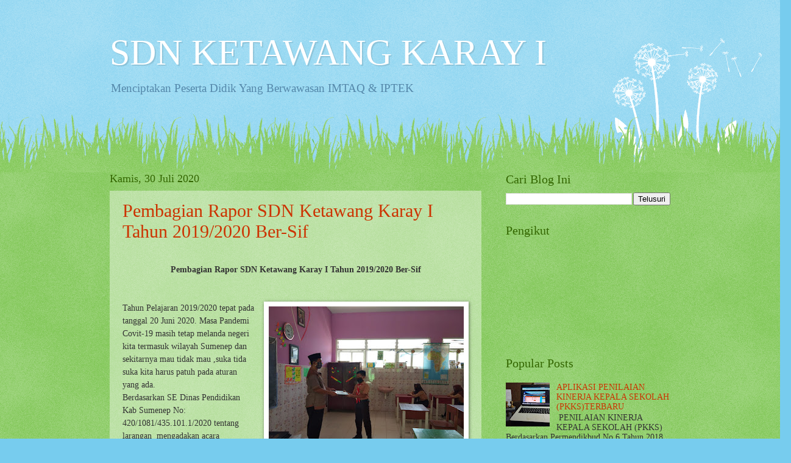

--- FILE ---
content_type: text/html; charset=UTF-8
request_url: https://www.sdnketawangkaray.sch.id/2020/07/
body_size: 17468
content:
<!DOCTYPE html>
<html class='v2' dir='ltr' lang='id' xmlns='http://www.w3.org/1999/xhtml' xmlns:b='http://www.google.com/2005/gml/b' xmlns:data='http://www.google.com/2005/gml/data' xmlns:expr='http://www.google.com/2005/gml/expr'>
<head>
<link href='https://www.blogger.com/static/v1/widgets/4128112664-css_bundle_v2.css' rel='stylesheet' type='text/css'/>
<script async='async' data-ad-client='ca-pub-6847829656252830' src='https://pagead2.googlesyndication.com/pagead/js/adsbygoogle.js'></script>
<meta content='width=1100' name='viewport'/>
<meta content='text/html; charset=UTF-8' http-equiv='Content-Type'/>
<meta content='blogger' name='generator'/>
<link href='https://www.sdnketawangkaray.sch.id/favicon.ico' rel='icon' type='image/x-icon'/>
<link href='https://www.sdnketawangkaray.sch.id/2020/07/' rel='canonical'/>
<link rel="alternate" type="application/atom+xml" title="SDN KETAWANG KARAY I - Atom" href="https://www.sdnketawangkaray.sch.id/feeds/posts/default" />
<link rel="alternate" type="application/rss+xml" title="SDN KETAWANG KARAY I - RSS" href="https://www.sdnketawangkaray.sch.id/feeds/posts/default?alt=rss" />
<link rel="service.post" type="application/atom+xml" title="SDN KETAWANG KARAY I - Atom" href="https://www.blogger.com/feeds/8272010795991299155/posts/default" />
<!--Can't find substitution for tag [blog.ieCssRetrofitLinks]-->
<meta content='https://www.sdnketawangkaray.sch.id/2020/07/' property='og:url'/>
<meta content='SDN KETAWANG KARAY I' property='og:title'/>
<meta content='Menciptakan Peserta Didik Yang  Berwawasan IMTAQ &amp;amp; IPTEK' property='og:description'/>
<title>SDN KETAWANG KARAY I: Juli 2020</title>
<style id='page-skin-1' type='text/css'><!--
/*
-----------------------------------------------
Blogger Template Style
Name:     Watermark
Designer: Blogger
URL:      www.blogger.com
----------------------------------------------- */
/* Variable definitions
====================
<Variable name="keycolor" description="Main Color" type="color" default="#c0a154"/>
<Group description="Page Text" selector="body">
<Variable name="body.font" description="Font" type="font"
default="normal normal 14px Arial, Tahoma, Helvetica, FreeSans, sans-serif"/>
<Variable name="body.text.color" description="Text Color" type="color" default="#333333"/>
</Group>
<Group description="Backgrounds" selector=".main-inner">
<Variable name="body.background.color" description="Outer Background" type="color" default="#c0a154"/>
<Variable name="footer.background.color" description="Footer Background" type="color" default="transparent"/>
</Group>
<Group description="Links" selector=".main-inner">
<Variable name="link.color" description="Link Color" type="color" default="#cc3300"/>
<Variable name="link.visited.color" description="Visited Color" type="color" default="#993322"/>
<Variable name="link.hover.color" description="Hover Color" type="color" default="#ff3300"/>
</Group>
<Group description="Blog Title" selector=".header h1">
<Variable name="header.font" description="Title Font" type="font"
default="normal normal 60px Georgia, Utopia, 'Palatino Linotype', Palatino, serif"/>
<Variable name="header.text.color" description="Title Color" type="color" default="#ffffff" />
</Group>
<Group description="Blog Description" selector=".header .description">
<Variable name="description.text.color" description="Description Color" type="color"
default="#997755" />
</Group>
<Group description="Tabs Text" selector=".tabs-inner .widget li a">
<Variable name="tabs.font" description="Font" type="font"
default="normal normal 20px Georgia, Utopia, 'Palatino Linotype', Palatino, serif"/>
<Variable name="tabs.text.color" description="Text Color" type="color" default="#cc3300"/>
<Variable name="tabs.selected.text.color" description="Selected Color" type="color" default="#000000"/>
</Group>
<Group description="Tabs Background" selector=".tabs-outer .PageList">
<Variable name="tabs.background.color" description="Background Color" type="color" default="transparent"/>
<Variable name="tabs.separator.color" description="Separator Color" type="color" default="#77ccee"/>
</Group>
<Group description="Date Header" selector="h2.date-header">
<Variable name="date.font" description="Font" type="font"
default="normal normal 16px Arial, Tahoma, Helvetica, FreeSans, sans-serif"/>
<Variable name="date.text.color" description="Text Color" type="color" default="#997755"/>
</Group>
<Group description="Post" selector="h3.post-title, .comments h4">
<Variable name="post.title.font" description="Title Font" type="font"
default="normal normal 30px Georgia, Utopia, 'Palatino Linotype', Palatino, serif"/>
<Variable name="post.background.color" description="Background Color" type="color" default="transparent"/>
<Variable name="post.border.color" description="Border Color" type="color" default="#ccbb99" />
</Group>
<Group description="Post Footer" selector=".post-footer">
<Variable name="post.footer.text.color" description="Text Color" type="color" default="#997755"/>
</Group>
<Group description="Gadgets" selector="h2">
<Variable name="widget.title.font" description="Title Font" type="font"
default="normal normal 20px Georgia, Utopia, 'Palatino Linotype', Palatino, serif"/>
<Variable name="widget.title.text.color" description="Title Color" type="color" default="#000000"/>
<Variable name="widget.alternate.text.color" description="Alternate Color" type="color" default="#777777"/>
</Group>
<Group description="Footer" selector=".footer-inner">
<Variable name="footer.text.color" description="Text Color" type="color" default="#333333"/>
<Variable name="footer.widget.title.text.color" description="Gadget Title Color" type="color" default="#336600"/>
</Group>
<Group description="Footer Links" selector=".footer-inner">
<Variable name="footer.link.color" description="Link Color" type="color" default="#cc3300"/>
<Variable name="footer.link.visited.color" description="Visited Color" type="color" default="#993322"/>
<Variable name="footer.link.hover.color" description="Hover Color" type="color" default="#ff3300"/>
</Group>
<Variable name="body.background" description="Body Background" type="background"
color="#77ccee" default="$(color) url(https://resources.blogblog.com/blogblog/data/1kt/watermark/body_background_birds.png) repeat scroll top left"/>
<Variable name="body.background.overlay" description="Overlay Background" type="background" color="#77ccee"
default="transparent url(https://resources.blogblog.com/blogblog/data/1kt/watermark/body_overlay_birds.png) no-repeat scroll top right"/>
<Variable name="body.background.overlay.height" description="Overlay Background Height" type="length" default="121px" min="0" max="1000px"/>
<Variable name="tabs.background.inner" description="Tabs Background Inner" type="url" default="none"/>
<Variable name="tabs.background.outer" description="Tabs Background Outer" type="url" default="none"/>
<Variable name="tabs.border.size" description="Tabs Border Size" type="length" default="0" min="0" max="10px"/>
<Variable name="tabs.shadow.spread" description="Tabs Shadow Spread" type="length" default="0" min="0" max="100px"/>
<Variable name="main.padding.top" description="Main Padding Top" type="length" default="30px" min="0" max="100px"/>
<Variable name="main.cap.height" description="Main Cap Height" type="length" default="0" min="0" max="100px"/>
<Variable name="main.cap.image" description="Main Cap Image" type="url" default="none"/>
<Variable name="main.cap.overlay" description="Main Cap Overlay" type="url" default="none"/>
<Variable name="main.background" description="Main Background" type="background"
default="transparent none no-repeat scroll top left"/>
<Variable name="post.background.url" description="Post Background URL" type="url"
default="url(https://resources.blogblog.com/blogblog/data/1kt/watermark/post_background_birds.png)"/>
<Variable name="post.border.size" description="Post Border Size" type="length" default="1px" min="0" max="10px"/>
<Variable name="post.border.style" description="Post Border Style" type="string" default="dotted"/>
<Variable name="post.shadow.spread" description="Post Shadow Spread" type="length" default="0" min="0" max="100px"/>
<Variable name="footer.background" description="Footer Background" type="background"
color="#331100" default="$(color) url(https://resources.blogblog.com/blogblog/data/1kt/watermark/body_background_navigator.png) repeat scroll top left"/>
<Variable name="mobile.background.overlay" description="Mobile Background Overlay" type="string"
default="transparent none repeat scroll top left"/>
<Variable name="startSide" description="Side where text starts in blog language" type="automatic" default="left"/>
<Variable name="endSide" description="Side where text ends in blog language" type="automatic" default="right"/>
*/
/* Use this with templates/1ktemplate-*.html */
/* Content
----------------------------------------------- */
body {
font: normal normal 15px Georgia, Utopia, 'Palatino Linotype', Palatino, serif;
color: #333333;
background: #77ccee url(https://resources.blogblog.com/blogblog/data/1kt/watermark/body_background_flower.png) repeat scroll top left;
}
html body .content-outer {
min-width: 0;
max-width: 100%;
width: 100%;
}
.content-outer {
font-size: 92%;
}
a:link {
text-decoration:none;
color: #cc3300;
}
a:visited {
text-decoration:none;
color: #993322;
}
a:hover {
text-decoration:underline;
color: #ff3300;
}
.body-fauxcolumns .cap-top {
margin-top: 30px;
background: transparent none no-repeat scroll top left;
height: 0;
}
.content-inner {
padding: 0;
}
/* Header
----------------------------------------------- */
.header-inner .Header .titlewrapper,
.header-inner .Header .descriptionwrapper {
padding-left: 20px;
padding-right: 20px;
}
.Header h1 {
font: normal normal 60px Georgia, Utopia, 'Palatino Linotype', Palatino, serif;
color: #ffffff;
text-shadow: 2px 2px rgba(0, 0, 0, .1);
}
.Header h1 a {
color: #ffffff;
}
.Header .description {
font-size: 140%;
color: #5588aa;
}
/* Tabs
----------------------------------------------- */
.tabs-inner .section {
margin: 0 20px;
}
.tabs-inner .PageList, .tabs-inner .LinkList, .tabs-inner .Labels {
margin-left: -11px;
margin-right: -11px;
background-color: transparent;
border-top: 0 solid #ffffff;
border-bottom: 0 solid #ffffff;
-moz-box-shadow: 0 0 0 rgba(0, 0, 0, .3);
-webkit-box-shadow: 0 0 0 rgba(0, 0, 0, .3);
-goog-ms-box-shadow: 0 0 0 rgba(0, 0, 0, .3);
box-shadow: 0 0 0 rgba(0, 0, 0, .3);
}
.tabs-inner .PageList .widget-content,
.tabs-inner .LinkList .widget-content,
.tabs-inner .Labels .widget-content {
margin: -3px -11px;
background: transparent none  no-repeat scroll right;
}
.tabs-inner .widget ul {
padding: 2px 25px;
max-height: 34px;
background: transparent none no-repeat scroll left;
}
.tabs-inner .widget li {
border: none;
}
.tabs-inner .widget li a {
display: inline-block;
padding: .25em 1em;
font: normal normal 20px Georgia, Utopia, 'Palatino Linotype', Palatino, serif;
color: #cc3300;
border-right: 1px solid #77ccee;
}
.tabs-inner .widget li:first-child a {
border-left: 1px solid #77ccee;
}
.tabs-inner .widget li.selected a, .tabs-inner .widget li a:hover {
color: #000000;
}
/* Headings
----------------------------------------------- */
h2 {
font: normal normal 20px Georgia, Utopia, 'Palatino Linotype', Palatino, serif;
color: #336600;
margin: 0 0 .5em;
}
h2.date-header {
font: normal normal 18px Georgia, Utopia, 'Palatino Linotype', Palatino, serif;
color: #336600;
}
/* Main
----------------------------------------------- */
.main-inner .column-center-inner,
.main-inner .column-left-inner,
.main-inner .column-right-inner {
padding: 0 5px;
}
.main-outer {
margin-top: 100px;
background: #66bb33 url(https://resources.blogblog.com/blogblog/data/1kt/watermark/body_background_flower.png) repeat scroll top center;
}
.main-inner {
padding-top: 0;
}
.main-cap-top {
position: relative;
}
.main-cap-top .cap-right {
position: absolute;
height: 100px;
width: 100%;
bottom: 0;
background: transparent url(https://resources.blogblog.com/blogblog/data/1kt/watermark/main_cap_flower.png) repeat-x scroll bottom center;
}
.main-cap-top .cap-left {
position: absolute;
height: 245px;
width: 280px;
right: 0;
bottom: 0;
background: transparent url(https://resources.blogblog.com/blogblog/data/1kt/watermark/main_overlay_flower.png) no-repeat scroll bottom left;
}
/* Posts
----------------------------------------------- */
.post-outer {
padding: 15px 20px;
margin: 0 0 25px;
background: transparent url(https://resources.blogblog.com/blogblog/data/1kt/watermark/post_background_birds.png) repeat scroll top left;
_background-image: none;
border: dotted 1px transparent;
-moz-box-shadow: 0 0 0 rgba(0, 0, 0, .1);
-webkit-box-shadow: 0 0 0 rgba(0, 0, 0, .1);
-goog-ms-box-shadow: 0 0 0 rgba(0, 0, 0, .1);
box-shadow: 0 0 0 rgba(0, 0, 0, .1);
}
h3.post-title {
font: normal normal 30px Georgia, Utopia, 'Palatino Linotype', Palatino, serif;
margin: 0;
}
.comments h4 {
font: normal normal 30px Georgia, Utopia, 'Palatino Linotype', Palatino, serif;
margin: 1em 0 0;
}
.post-body {
font-size: 105%;
line-height: 1.5;
position: relative;
}
.post-header {
margin: 0 0 1em;
color: #997755;
}
.post-footer {
margin: 10px 0 0;
padding: 10px 0 0;
color: #997755;
border-top: dashed 1px #777777;
}
#blog-pager {
font-size: 140%
}
#comments .comment-author {
padding-top: 1.5em;
border-top: dashed 1px #777777;
background-position: 0 1.5em;
}
#comments .comment-author:first-child {
padding-top: 0;
border-top: none;
}
.avatar-image-container {
margin: .2em 0 0;
}
/* Comments
----------------------------------------------- */
.comments .comments-content .icon.blog-author {
background-repeat: no-repeat;
background-image: url([data-uri]);
}
.comments .comments-content .loadmore a {
border-top: 1px solid #777777;
border-bottom: 1px solid #777777;
}
.comments .continue {
border-top: 2px solid #777777;
}
/* Widgets
----------------------------------------------- */
.widget ul, .widget #ArchiveList ul.flat {
padding: 0;
list-style: none;
}
.widget ul li, .widget #ArchiveList ul.flat li {
padding: .35em 0;
text-indent: 0;
border-top: dashed 1px #777777;
}
.widget ul li:first-child, .widget #ArchiveList ul.flat li:first-child {
border-top: none;
}
.widget .post-body ul {
list-style: disc;
}
.widget .post-body ul li {
border: none;
}
.widget .zippy {
color: #777777;
}
.post-body img, .post-body .tr-caption-container, .Profile img, .Image img,
.BlogList .item-thumbnail img {
padding: 5px;
background: #fff;
-moz-box-shadow: 1px 1px 5px rgba(0, 0, 0, .5);
-webkit-box-shadow: 1px 1px 5px rgba(0, 0, 0, .5);
-goog-ms-box-shadow: 1px 1px 5px rgba(0, 0, 0, .5);
box-shadow: 1px 1px 5px rgba(0, 0, 0, .5);
}
.post-body img, .post-body .tr-caption-container {
padding: 8px;
}
.post-body .tr-caption-container {
color: #333333;
}
.post-body .tr-caption-container img {
padding: 0;
background: transparent;
border: none;
-moz-box-shadow: 0 0 0 rgba(0, 0, 0, .1);
-webkit-box-shadow: 0 0 0 rgba(0, 0, 0, .1);
-goog-ms-box-shadow: 0 0 0 rgba(0, 0, 0, .1);
box-shadow: 0 0 0 rgba(0, 0, 0, .1);
}
/* Footer
----------------------------------------------- */
.footer-outer {
color:#ffffff;
background: #331100 url(https://resources.blogblog.com/blogblog/data/1kt/watermark/body_background_navigator.png) repeat scroll top left;
}
.footer-outer a {
color: #ffdd99;
}
.footer-outer a:visited {
color: #eecc77;
}
.footer-outer a:hover {
color: #ffffcc;
}
.footer-outer .widget h2 {
color: #ffffff;
}
/* Mobile
----------------------------------------------- */
body.mobile  {
background-size: 100% auto;
}
.mobile .body-fauxcolumn-outer {
background: transparent none repeat scroll top left;
}
html .mobile .mobile-date-outer {
border-bottom: none;
background: transparent url(https://resources.blogblog.com/blogblog/data/1kt/watermark/post_background_birds.png) repeat scroll top left;
_background-image: none;
margin-bottom: 10px;
}
.mobile .main-inner .date-outer {
padding: 0;
}
.mobile .main-inner .date-header {
margin: 10px;
}
.mobile .main-cap-top {
z-index: -1;
}
.mobile .content-outer {
font-size: 100%;
}
.mobile .post-outer {
padding: 10px;
}
.mobile .main-cap-top .cap-left {
background: transparent none no-repeat scroll bottom left;
}
.mobile .body-fauxcolumns .cap-top {
margin: 0;
}
.mobile-link-button {
background: transparent url(https://resources.blogblog.com/blogblog/data/1kt/watermark/post_background_birds.png) repeat scroll top left;
}
.mobile-link-button a:link, .mobile-link-button a:visited {
color: #cc3300;
}
.mobile-index-date .date-header {
color: #336600;
}
.mobile-index-contents {
color: #333333;
}
.mobile .tabs-inner .section {
margin: 0;
}
.mobile .tabs-inner .PageList {
margin-left: 0;
margin-right: 0;
}
.mobile .tabs-inner .PageList .widget-content {
margin: 0;
color: #000000;
background: transparent url(https://resources.blogblog.com/blogblog/data/1kt/watermark/post_background_birds.png) repeat scroll top left;
}
.mobile .tabs-inner .PageList .widget-content .pagelist-arrow {
border-left: 1px solid #77ccee;
}

--></style>
<style id='template-skin-1' type='text/css'><!--
body {
min-width: 960px;
}
.content-outer, .content-fauxcolumn-outer, .region-inner {
min-width: 960px;
max-width: 960px;
_width: 960px;
}
.main-inner .columns {
padding-left: 0;
padding-right: 310px;
}
.main-inner .fauxcolumn-center-outer {
left: 0;
right: 310px;
/* IE6 does not respect left and right together */
_width: expression(this.parentNode.offsetWidth -
parseInt("0") -
parseInt("310px") + 'px');
}
.main-inner .fauxcolumn-left-outer {
width: 0;
}
.main-inner .fauxcolumn-right-outer {
width: 310px;
}
.main-inner .column-left-outer {
width: 0;
right: 100%;
margin-left: -0;
}
.main-inner .column-right-outer {
width: 310px;
margin-right: -310px;
}
#layout {
min-width: 0;
}
#layout .content-outer {
min-width: 0;
width: 800px;
}
#layout .region-inner {
min-width: 0;
width: auto;
}
body#layout div.add_widget {
padding: 8px;
}
body#layout div.add_widget a {
margin-left: 32px;
}
--></style>
<link href='https://www.blogger.com/dyn-css/authorization.css?targetBlogID=8272010795991299155&amp;zx=7447d6eb-ba7c-4688-b58b-2b7724b1577f' media='none' onload='if(media!=&#39;all&#39;)media=&#39;all&#39;' rel='stylesheet'/><noscript><link href='https://www.blogger.com/dyn-css/authorization.css?targetBlogID=8272010795991299155&amp;zx=7447d6eb-ba7c-4688-b58b-2b7724b1577f' rel='stylesheet'/></noscript>
<meta name='google-adsense-platform-account' content='ca-host-pub-1556223355139109'/>
<meta name='google-adsense-platform-domain' content='blogspot.com'/>

</head>
<body class='loading'>
<div class='navbar no-items section' id='navbar' name='Navbar'>
</div>
<div class='body-fauxcolumns'>
<div class='fauxcolumn-outer body-fauxcolumn-outer'>
<div class='cap-top'>
<div class='cap-left'></div>
<div class='cap-right'></div>
</div>
<div class='fauxborder-left'>
<div class='fauxborder-right'></div>
<div class='fauxcolumn-inner'>
</div>
</div>
<div class='cap-bottom'>
<div class='cap-left'></div>
<div class='cap-right'></div>
</div>
</div>
</div>
<div class='content'>
<div class='content-fauxcolumns'>
<div class='fauxcolumn-outer content-fauxcolumn-outer'>
<div class='cap-top'>
<div class='cap-left'></div>
<div class='cap-right'></div>
</div>
<div class='fauxborder-left'>
<div class='fauxborder-right'></div>
<div class='fauxcolumn-inner'>
</div>
</div>
<div class='cap-bottom'>
<div class='cap-left'></div>
<div class='cap-right'></div>
</div>
</div>
</div>
<div class='content-outer'>
<div class='content-cap-top cap-top'>
<div class='cap-left'></div>
<div class='cap-right'></div>
</div>
<div class='fauxborder-left content-fauxborder-left'>
<div class='fauxborder-right content-fauxborder-right'></div>
<div class='content-inner'>
<header>
<div class='header-outer'>
<div class='header-cap-top cap-top'>
<div class='cap-left'></div>
<div class='cap-right'></div>
</div>
<div class='fauxborder-left header-fauxborder-left'>
<div class='fauxborder-right header-fauxborder-right'></div>
<div class='region-inner header-inner'>
<div class='header section' id='header' name='Tajuk'><div class='widget Header' data-version='1' id='Header1'>
<div id='header-inner'>
<div class='titlewrapper'>
<h1 class='title'>
<a href='https://www.sdnketawangkaray.sch.id/'>
SDN KETAWANG KARAY I
</a>
</h1>
</div>
<div class='descriptionwrapper'>
<p class='description'><span>Menciptakan Peserta Didik Yang  Berwawasan IMTAQ &amp; IPTEK</span></p>
</div>
</div>
</div></div>
</div>
</div>
<div class='header-cap-bottom cap-bottom'>
<div class='cap-left'></div>
<div class='cap-right'></div>
</div>
</div>
</header>
<div class='tabs-outer'>
<div class='tabs-cap-top cap-top'>
<div class='cap-left'></div>
<div class='cap-right'></div>
</div>
<div class='fauxborder-left tabs-fauxborder-left'>
<div class='fauxborder-right tabs-fauxborder-right'></div>
<div class='region-inner tabs-inner'>
<div class='tabs no-items section' id='crosscol' name='Seluruh Kolom'></div>
<div class='tabs no-items section' id='crosscol-overflow' name='Cross-Column 2'></div>
</div>
</div>
<div class='tabs-cap-bottom cap-bottom'>
<div class='cap-left'></div>
<div class='cap-right'></div>
</div>
</div>
<div class='main-outer'>
<div class='main-cap-top cap-top'>
<div class='cap-left'></div>
<div class='cap-right'></div>
</div>
<div class='fauxborder-left main-fauxborder-left'>
<div class='fauxborder-right main-fauxborder-right'></div>
<div class='region-inner main-inner'>
<div class='columns fauxcolumns'>
<div class='fauxcolumn-outer fauxcolumn-center-outer'>
<div class='cap-top'>
<div class='cap-left'></div>
<div class='cap-right'></div>
</div>
<div class='fauxborder-left'>
<div class='fauxborder-right'></div>
<div class='fauxcolumn-inner'>
</div>
</div>
<div class='cap-bottom'>
<div class='cap-left'></div>
<div class='cap-right'></div>
</div>
</div>
<div class='fauxcolumn-outer fauxcolumn-left-outer'>
<div class='cap-top'>
<div class='cap-left'></div>
<div class='cap-right'></div>
</div>
<div class='fauxborder-left'>
<div class='fauxborder-right'></div>
<div class='fauxcolumn-inner'>
</div>
</div>
<div class='cap-bottom'>
<div class='cap-left'></div>
<div class='cap-right'></div>
</div>
</div>
<div class='fauxcolumn-outer fauxcolumn-right-outer'>
<div class='cap-top'>
<div class='cap-left'></div>
<div class='cap-right'></div>
</div>
<div class='fauxborder-left'>
<div class='fauxborder-right'></div>
<div class='fauxcolumn-inner'>
</div>
</div>
<div class='cap-bottom'>
<div class='cap-left'></div>
<div class='cap-right'></div>
</div>
</div>
<!-- corrects IE6 width calculation -->
<div class='columns-inner'>
<div class='column-center-outer'>
<div class='column-center-inner'>
<div class='main section' id='main' name='Utama'><div class='widget Blog' data-version='1' id='Blog1'>
<div class='blog-posts hfeed'>

          <div class="date-outer">
        
<h2 class='date-header'><span>Kamis, 30 Juli 2020</span></h2>

          <div class="date-posts">
        
<div class='post-outer'>
<div class='post hentry uncustomized-post-template' itemprop='blogPost' itemscope='itemscope' itemtype='http://schema.org/BlogPosting'>
<meta content='https://blogger.googleusercontent.com/img/b/R29vZ2xl/AVvXsEioekND4aw73vBjs2sUhog7UVKn7x38hTR2hwZ6lJZILlRWeAuF4uy2evdmQzp9vw5oIyaLzlJKQMvDcrTS5GAbso9cn_bSoVL89PRfJ4EAaKDQovNAJJB6MhCbExZG3WhIttK4b5_xvg5k/s320/WhatsApp+Image+2020-06-20+at+19.41.20.jpeg' itemprop='image_url'/>
<meta content='8272010795991299155' itemprop='blogId'/>
<meta content='3654703009541937813' itemprop='postId'/>
<a name='3654703009541937813'></a>
<h3 class='post-title entry-title' itemprop='name'>
<a href='https://www.sdnketawangkaray.sch.id/2020/07/pembagian-rapor-sdn-ketawang-karay-i.html'>Pembagian Rapor SDN Ketawang Karay I Tahun 2019/2020 Ber-Sif</a>
</h3>
<div class='post-header'>
<div class='post-header-line-1'></div>
</div>
<div class='post-body entry-content' id='post-body-3654703009541937813' itemprop='description articleBody'>
<div dir="ltr" style="text-align: left;" trbidi="on">
<br />
<div style="text-align: center;">
<b>Pembagian Rapor SDN Ketawang Karay I Tahun 2019/2020 Ber-Sif</b><br />
<b><br /></b>
<br />
<div class="separator" style="clear: both; text-align: center;">
</div>
<div class="separator" style="clear: both; text-align: center;">
<a href="https://blogger.googleusercontent.com/img/b/R29vZ2xl/AVvXsEioekND4aw73vBjs2sUhog7UVKn7x38hTR2hwZ6lJZILlRWeAuF4uy2evdmQzp9vw5oIyaLzlJKQMvDcrTS5GAbso9cn_bSoVL89PRfJ4EAaKDQovNAJJB6MhCbExZG3WhIttK4b5_xvg5k/s1600/WhatsApp+Image+2020-06-20+at+19.41.20.jpeg" imageanchor="1" style="clear: right; float: right; margin-bottom: 1em; margin-left: 1em;"><img border="0" data-original-height="864" data-original-width="1152" height="240" src="https://blogger.googleusercontent.com/img/b/R29vZ2xl/AVvXsEioekND4aw73vBjs2sUhog7UVKn7x38hTR2hwZ6lJZILlRWeAuF4uy2evdmQzp9vw5oIyaLzlJKQMvDcrTS5GAbso9cn_bSoVL89PRfJ4EAaKDQovNAJJB6MhCbExZG3WhIttK4b5_xvg5k/s320/WhatsApp+Image+2020-06-20+at+19.41.20.jpeg" width="320" /></a></div>
<a href="https://blogger.googleusercontent.com/img/b/R29vZ2xl/AVvXsEjHxJnNumzikx_tfshubMkk52uQuoichGIz-FI1Vyb2LLK1qHiKkB7XmrQNoGGc7ALN_sdHMcbFQEIJICH69lCTKAkQP6nbDC34_7eYvT_K7Zt81A5Mp70phJI1cFdiTOr6Pej1mu7SIlAs/s1600/WhatsApp+Image+2020-06-20+at+19.42.20.jpeg" imageanchor="1" style="clear: left; float: left; margin-bottom: 1em; margin-right: 1em;"><img border="0" data-original-height="768" data-original-width="1280" height="192" src="https://blogger.googleusercontent.com/img/b/R29vZ2xl/AVvXsEjHxJnNumzikx_tfshubMkk52uQuoichGIz-FI1Vyb2LLK1qHiKkB7XmrQNoGGc7ALN_sdHMcbFQEIJICH69lCTKAkQP6nbDC34_7eYvT_K7Zt81A5Mp70phJI1cFdiTOr6Pej1mu7SIlAs/s320/WhatsApp+Image+2020-06-20+at+19.42.20.jpeg" width="320" /></a></div>
Tahun Pelajaran 2019/2020 tepat pada tanggal 20 Juni 2020. Masa Pandemi Covit-19 masih tetap melanda negeri kita termasuk wilayah Sumenep dan sekitarnya mau tidak mau ,suka tida suka kita harus patuh pada aturan yang ada.<br />
Berdasarkan SE Dinas Pendidikan Kab Sumenep No: 420/1081/435.101.1/2020 tentang larangan&nbsp; mengadakan acara perpisahan sekolah ,khususnya kelas akhir (6). Hal ini sekolahpun menyikapi untuk tidak ada acara ceremonial<br />
Begitu juga untuk penerimaan rapor bagi kelas 1-5 tradisi lama kami selalu mengadakan syukuran makan ketupat bersama, akhirnya kamipun meniadakan.Demi pencegahan penyebaran<br />
Covit-19<br />
Kami membagikan rapor kepada peserta didik dengan model sif dan tetap mematuhi protokol kesehatan dengan jadwal sebagai berikut<br />
<br />
<br />
<br />
<div class="separator" style="clear: both; text-align: center;">
<a href="https://blogger.googleusercontent.com/img/b/R29vZ2xl/AVvXsEgKYaM6ndJgKVBKCJeo2Aeu_4iqIaGyrDXlDuNPx7wRWMfIFsHygVPmxUpktnHWTcseDO2c9huS4JtaSHdK-sZdLweHNXX_BA9BMtg1WiizLS3HBnVkdREnDHgyEms93hm8UMqzTXD7uj_r/s1600/jadwal+pembagian+rapor+%25282%2529.png" imageanchor="1" style="margin-left: 1em; margin-right: 1em;"><img border="0" data-original-height="457" data-original-width="569" height="321" src="https://blogger.googleusercontent.com/img/b/R29vZ2xl/AVvXsEgKYaM6ndJgKVBKCJeo2Aeu_4iqIaGyrDXlDuNPx7wRWMfIFsHygVPmxUpktnHWTcseDO2c9huS4JtaSHdK-sZdLweHNXX_BA9BMtg1WiizLS3HBnVkdREnDHgyEms93hm8UMqzTXD7uj_r/s400/jadwal+pembagian+rapor+%25282%2529.png" width="400" /></a></div>
<br />
<br /></div>
<div style='clear: both;'></div>
</div>
<div class='post-footer'>
<div class='post-footer-line post-footer-line-1'>
<span class='post-author vcard'>
By
<span class='fn' itemprop='author' itemscope='itemscope' itemtype='http://schema.org/Person'>
<meta content='https://www.blogger.com/profile/11106184746532883183' itemprop='url'/>
<a class='g-profile' href='https://www.blogger.com/profile/11106184746532883183' rel='author' title='author profile'>
<span itemprop='name'>SDN KETAWANG KARAY I</span>
</a>
</span>
</span>
<span class='post-timestamp'>
-
<meta content='https://www.sdnketawangkaray.sch.id/2020/07/pembagian-rapor-sdn-ketawang-karay-i.html' itemprop='url'/>
<a class='timestamp-link' href='https://www.sdnketawangkaray.sch.id/2020/07/pembagian-rapor-sdn-ketawang-karay-i.html' rel='bookmark' title='permanent link'><abbr class='published' itemprop='datePublished' title='2020-07-30T07:44:00+07:00'>Juli 30, 2020</abbr></a>
</span>
<span class='post-comment-link'>
<a class='comment-link' href='https://www.sdnketawangkaray.sch.id/2020/07/pembagian-rapor-sdn-ketawang-karay-i.html#comment-form' onclick=''>
Tidak ada komentar:
  </a>
</span>
<span class='post-icons'>
<span class='item-control blog-admin pid-858514621'>
<a href='https://www.blogger.com/post-edit.g?blogID=8272010795991299155&postID=3654703009541937813&from=pencil' title='Edit Entri'>
<img alt='' class='icon-action' height='18' src='https://resources.blogblog.com/img/icon18_edit_allbkg.gif' width='18'/>
</a>
</span>
</span>
<div class='post-share-buttons goog-inline-block'>
<a class='goog-inline-block share-button sb-email' href='https://www.blogger.com/share-post.g?blogID=8272010795991299155&postID=3654703009541937813&target=email' target='_blank' title='Kirimkan Ini lewat Email'><span class='share-button-link-text'>Kirimkan Ini lewat Email</span></a><a class='goog-inline-block share-button sb-blog' href='https://www.blogger.com/share-post.g?blogID=8272010795991299155&postID=3654703009541937813&target=blog' onclick='window.open(this.href, "_blank", "height=270,width=475"); return false;' target='_blank' title='BlogThis!'><span class='share-button-link-text'>BlogThis!</span></a><a class='goog-inline-block share-button sb-twitter' href='https://www.blogger.com/share-post.g?blogID=8272010795991299155&postID=3654703009541937813&target=twitter' target='_blank' title='Bagikan ke X'><span class='share-button-link-text'>Bagikan ke X</span></a><a class='goog-inline-block share-button sb-facebook' href='https://www.blogger.com/share-post.g?blogID=8272010795991299155&postID=3654703009541937813&target=facebook' onclick='window.open(this.href, "_blank", "height=430,width=640"); return false;' target='_blank' title='Berbagi ke Facebook'><span class='share-button-link-text'>Berbagi ke Facebook</span></a><a class='goog-inline-block share-button sb-pinterest' href='https://www.blogger.com/share-post.g?blogID=8272010795991299155&postID=3654703009541937813&target=pinterest' target='_blank' title='Bagikan ke Pinterest'><span class='share-button-link-text'>Bagikan ke Pinterest</span></a>
</div>
</div>
<div class='post-footer-line post-footer-line-2'>
<span class='post-labels'>
</span>
</div>
<div class='post-footer-line post-footer-line-3'>
<span class='post-location'>
</span>
</div>
</div>
</div>
</div>

          </div></div>
        

          <div class="date-outer">
        
<h2 class='date-header'><span>Rabu, 29 Juli 2020</span></h2>

          <div class="date-posts">
        
<div class='post-outer'>
<div class='post hentry uncustomized-post-template' itemprop='blogPost' itemscope='itemscope' itemtype='http://schema.org/BlogPosting'>
<meta content='https://blogger.googleusercontent.com/img/b/R29vZ2xl/AVvXsEjgG-CjyV9lj-U7oRRb4A2bbEfncIW8kVucZdBmPxAjV7q5UtfRQtuZL3bcMMsxo1dCORmWu5_Lreezkh5dT12C8X3wGakMigCJlAoe67QPtrs8bs9uGLPdRctz3aDjeVFadCW6lSPjSxaE/s320/form+Ijazah.jpg' itemprop='image_url'/>
<meta content='8272010795991299155' itemprop='blogId'/>
<meta content='3377329454250920541' itemprop='postId'/>
<a name='3377329454250920541'></a>
<h3 class='post-title entry-title' itemprop='name'>
<a href='https://www.sdnketawangkaray.sch.id/2020/07/sk-panitia-penulisan-ijazah.html'>SK PANITIA PENULISAN IJAZAH</a>
</h3>
<div class='post-header'>
<div class='post-header-line-1'></div>
</div>
<div class='post-body entry-content' id='post-body-3377329454250920541' itemprop='description articleBody'>
<div dir="ltr" style="text-align: left;" trbidi="on">
<br />
<div style="direction: ltr; language: en-US; line-height: 150%; margin-bottom: 0pt; margin-left: 0in; margin-top: 0pt; mso-line-break-override: none; punctuation-wrap: hanging; text-align: center; unicode-bidi: embed; word-break: normal;">
</div>
<div class="MsoNormal" style="text-align: center;">
<span style="mso-bidi-font-weight: bold;"><b>SK PANITIA PENULISAN IJAZAH</b></span></div>
<div class="MsoNormal" style="text-align: center;">
<span style="mso-bidi-font-weight: bold;"><b><br /></b></span></div>
<div class="separator" style="clear: both; text-align: center;">
<a href="https://blogger.googleusercontent.com/img/b/R29vZ2xl/AVvXsEjgG-CjyV9lj-U7oRRb4A2bbEfncIW8kVucZdBmPxAjV7q5UtfRQtuZL3bcMMsxo1dCORmWu5_Lreezkh5dT12C8X3wGakMigCJlAoe67QPtrs8bs9uGLPdRctz3aDjeVFadCW6lSPjSxaE/s1600/form+Ijazah.jpg" imageanchor="1" style="margin-left: 1em; margin-right: 1em;"><img border="0" data-original-height="758" data-original-width="559" height="320" src="https://blogger.googleusercontent.com/img/b/R29vZ2xl/AVvXsEjgG-CjyV9lj-U7oRRb4A2bbEfncIW8kVucZdBmPxAjV7q5UtfRQtuZL3bcMMsxo1dCORmWu5_Lreezkh5dT12C8X3wGakMigCJlAoe67QPtrs8bs9uGLPdRctz3aDjeVFadCW6lSPjSxaE/s320/form+Ijazah.jpg" width="235" /></a></div>
<div class="MsoNormal">
<span style="mso-bidi-font-weight: bold;"><br /></span></div>
<div class="MsoNormal">
<span style="mso-bidi-font-weight: bold;">Berdasarkan Peraturan&nbsp;&nbsp;Sekretaris
Jenderal Kementerian Pendidikan Dan
Kebudayaan&nbsp;&nbsp;Nomor&nbsp;&nbsp;5&nbsp;&nbsp;Tahun 2020</span><o:p></o:p></div>
<div class="MsoNormal">
<span style="mso-bidi-font-weight: bold;">Tentang</span><o:p></o:p></div>
<div class="MsoNormal">
<span style="mso-bidi-font-weight: bold;">Perubahan&nbsp;atas
peraturan sekretaris jenderal kementerian pendidikan dan kebudayaan nomor 2
tahun 2020 tentang spesifikasi teknis, bentuk, dan tata cara pengisian blangko
ijazah pendidikan dasar dan pendidikan menengah tahun pelajaran 2019/2020<o:p></o:p></span></div>
<div class="MsoNormal">
<span style="mso-bidi-font-weight: bold;">Pada romawi I
petunjukumum pengisian blanko ijazah poin d sinyatakan bahwa </span><span lang="EN-AU" style="mso-ansi-language: EN-AU; mso-bidi-font-weight: bold;">Ijazah
Satuan Pendidikan diisi oleh panitia penulisan Ijazah yang dibentuk dan
ditetapkan oleh Kepala Sekolah<o:p></o:p></span></div>
<div class="MsoNormal">
<span lang="EN-AU" style="mso-ansi-language: EN-AU; mso-bidi-font-weight: bold;">Menindaklanjuti statement tersebut SDN Ketawang Karay I membentuk Susunan
Kepanitiannya yang dapat diunduh <a href="https://drive.google.com/file/d/1X1AEp1c8fU8LiPztjibUFhz4lENt8ZoS/view?usp=sharing" target="_blank">di sini</a></span><o:p></o:p></div>
<br /><br />
Adapaun petunjuk penulisan dapat diunduh <a href="https://drive.google.com/file/d/1ug3Sd5naHELbDTLzRW_8OVIu2iaSc8sB/view?usp=sharing" target="_blank">di sini</a></div>
<div style='clear: both;'></div>
</div>
<div class='post-footer'>
<div class='post-footer-line post-footer-line-1'>
<span class='post-author vcard'>
By
<span class='fn' itemprop='author' itemscope='itemscope' itemtype='http://schema.org/Person'>
<meta content='https://www.blogger.com/profile/11106184746532883183' itemprop='url'/>
<a class='g-profile' href='https://www.blogger.com/profile/11106184746532883183' rel='author' title='author profile'>
<span itemprop='name'>SDN KETAWANG KARAY I</span>
</a>
</span>
</span>
<span class='post-timestamp'>
-
<meta content='https://www.sdnketawangkaray.sch.id/2020/07/sk-panitia-penulisan-ijazah.html' itemprop='url'/>
<a class='timestamp-link' href='https://www.sdnketawangkaray.sch.id/2020/07/sk-panitia-penulisan-ijazah.html' rel='bookmark' title='permanent link'><abbr class='published' itemprop='datePublished' title='2020-07-29T17:56:00+07:00'>Juli 29, 2020</abbr></a>
</span>
<span class='post-comment-link'>
<a class='comment-link' href='https://www.sdnketawangkaray.sch.id/2020/07/sk-panitia-penulisan-ijazah.html#comment-form' onclick=''>
10 komentar:
  </a>
</span>
<span class='post-icons'>
<span class='item-control blog-admin pid-858514621'>
<a href='https://www.blogger.com/post-edit.g?blogID=8272010795991299155&postID=3377329454250920541&from=pencil' title='Edit Entri'>
<img alt='' class='icon-action' height='18' src='https://resources.blogblog.com/img/icon18_edit_allbkg.gif' width='18'/>
</a>
</span>
</span>
<div class='post-share-buttons goog-inline-block'>
<a class='goog-inline-block share-button sb-email' href='https://www.blogger.com/share-post.g?blogID=8272010795991299155&postID=3377329454250920541&target=email' target='_blank' title='Kirimkan Ini lewat Email'><span class='share-button-link-text'>Kirimkan Ini lewat Email</span></a><a class='goog-inline-block share-button sb-blog' href='https://www.blogger.com/share-post.g?blogID=8272010795991299155&postID=3377329454250920541&target=blog' onclick='window.open(this.href, "_blank", "height=270,width=475"); return false;' target='_blank' title='BlogThis!'><span class='share-button-link-text'>BlogThis!</span></a><a class='goog-inline-block share-button sb-twitter' href='https://www.blogger.com/share-post.g?blogID=8272010795991299155&postID=3377329454250920541&target=twitter' target='_blank' title='Bagikan ke X'><span class='share-button-link-text'>Bagikan ke X</span></a><a class='goog-inline-block share-button sb-facebook' href='https://www.blogger.com/share-post.g?blogID=8272010795991299155&postID=3377329454250920541&target=facebook' onclick='window.open(this.href, "_blank", "height=430,width=640"); return false;' target='_blank' title='Berbagi ke Facebook'><span class='share-button-link-text'>Berbagi ke Facebook</span></a><a class='goog-inline-block share-button sb-pinterest' href='https://www.blogger.com/share-post.g?blogID=8272010795991299155&postID=3377329454250920541&target=pinterest' target='_blank' title='Bagikan ke Pinterest'><span class='share-button-link-text'>Bagikan ke Pinterest</span></a>
</div>
</div>
<div class='post-footer-line post-footer-line-2'>
<span class='post-labels'>
</span>
</div>
<div class='post-footer-line post-footer-line-3'>
<span class='post-location'>
</span>
</div>
</div>
</div>
</div>

          </div></div>
        

          <div class="date-outer">
        
<h2 class='date-header'><span>Senin, 27 Juli 2020</span></h2>

          <div class="date-posts">
        
<div class='post-outer'>
<div class='post hentry uncustomized-post-template' itemprop='blogPost' itemscope='itemscope' itemtype='http://schema.org/BlogPosting'>
<meta content='https://blogger.googleusercontent.com/img/b/R29vZ2xl/AVvXsEipx_4Q1-4QqJOIc4XYx563RcFtRnVdbGmKVnTTH2R5lM27AHJCdHX6QKCynX3QA9HIfcfwPTF2V15ILeB-GjiUvn85mZykzaMzrmpQHZeqY6_hUhxDYI_G-DAmxL_BGz8_5gxWmN219Z7e/s320/WhatsApp+Image+2020-07-27+at+10.18.21.jpeg' itemprop='image_url'/>
<meta content='8272010795991299155' itemprop='blogId'/>
<meta content='9165381149829817951' itemprop='postId'/>
<a name='9165381149829817951'></a>
<h3 class='post-title entry-title' itemprop='name'>
<a href='https://www.sdnketawangkaray.sch.id/2020/07/implementasi-google-form-pada-monev.html'>IMPLEMENTASI GOOGLE FORM PADA MONEV DARING UNTUK OPTIMALISASI PJJ </a>
</h3>
<div class='post-header'>
<div class='post-header-line-1'></div>
</div>
<div class='post-body entry-content' id='post-body-9165381149829817951' itemprop='description articleBody'>
<div dir="ltr" style="text-align: left;" trbidi="on">
IMPLEMENTASI GOOGLE FORM PADA MONEV DARING UNTUK OPTIMALISASI PJJ<br />
<div class="separator" style="clear: both; text-align: center;">
<a href="https://blogger.googleusercontent.com/img/b/R29vZ2xl/AVvXsEipx_4Q1-4QqJOIc4XYx563RcFtRnVdbGmKVnTTH2R5lM27AHJCdHX6QKCynX3QA9HIfcfwPTF2V15ILeB-GjiUvn85mZykzaMzrmpQHZeqY6_hUhxDYI_G-DAmxL_BGz8_5gxWmN219Z7e/s1600/WhatsApp+Image+2020-07-27+at+10.18.21.jpeg" imageanchor="1" style="margin-left: 1em; margin-right: 1em;"><img border="0" data-original-height="864" data-original-width="1152" height="240" src="https://blogger.googleusercontent.com/img/b/R29vZ2xl/AVvXsEipx_4Q1-4QqJOIc4XYx563RcFtRnVdbGmKVnTTH2R5lM27AHJCdHX6QKCynX3QA9HIfcfwPTF2V15ILeB-GjiUvn85mZykzaMzrmpQHZeqY6_hUhxDYI_G-DAmxL_BGz8_5gxWmN219Z7e/s320/WhatsApp+Image+2020-07-27+at+10.18.21.jpeg" width="320" /></a></div>
<br />
Permendikbud No 6 Tahun 2018 tentang Penugasan Guru Sebagai Kepala Sekolah&nbsp;BAB VI
Tugas Pokok Kepala Sekolah, Pasal 15
(1) Beban kerja Kepala Sekolah sepenuhnya pada&nbsp; untuk
melaksanakan tugas pokok manajerial, pengembangan
kewirausahaan, dan supervisi kepada Guru dan tenaga
kependidikan. <br />
Dari salah satu tugas KS yaitu supervisi kepada guru dan tenaga kependidikan maka KS mempunyai kewajiban mensupervisi<br />
Pada masa pandemi Covit-19 ini pelaksanaan monev , supervisi tidak bisa dilaksanakan tatap muka dalam rangka pencegahan penyebaran virus Covit-19<br />
<br />
Dalam rangka mengoptimalkan PJJ yang dilaksanakan di SDN Ketawang Karay I maka kami melaksanakan Monev secara daring menggunakan aplikasi Google Form<br />
<br />
MONITORING<br />
<br />
<div style="text-align: justify;">
Kegiatan untuk mengetahui apakah program yang telah dibuat berjalan dengan baik sesuai dengan yang direncanakan, adakah hambatan yang terjadi dan bagaimana para pelaksana program itu mengatasi hambatan tersebut.</div>
<div style="text-align: justify;">
<br /></div>
<div style="text-align: justify;">
Monitoring lebih menekankanpada pemantauan terhadap proses pelaksanaan&#8221;(Departemen Pendidikan&nbsp;<span style="text-align: left;">Nasional: 2001)</span></div>
<div style="text-align: justify;">
<span style="text-align: left;">Melalui kegiatan ini kami berharap guru-guru lebih semangat melaksanakan PJJ baik secara daring maupun luring sehingga PJJ berjalan optimal</span></div>
<div style="text-align: justify;">
<span style="text-align: left;"><br /></span></div>
<div style="text-align: justify;">
<span style="text-align: left;">Ini adalah link monev daring&nbsp;</span><span style="text-align: left;"><a href="https://tinyurl.com/monevppjkarsa20" target="_blank">https://tinyurl.com/monevppjkarsa20</a></span></div>
</div>
<div style='clear: both;'></div>
</div>
<div class='post-footer'>
<div class='post-footer-line post-footer-line-1'>
<span class='post-author vcard'>
By
<span class='fn' itemprop='author' itemscope='itemscope' itemtype='http://schema.org/Person'>
<meta content='https://www.blogger.com/profile/11106184746532883183' itemprop='url'/>
<a class='g-profile' href='https://www.blogger.com/profile/11106184746532883183' rel='author' title='author profile'>
<span itemprop='name'>SDN KETAWANG KARAY I</span>
</a>
</span>
</span>
<span class='post-timestamp'>
-
<meta content='https://www.sdnketawangkaray.sch.id/2020/07/implementasi-google-form-pada-monev.html' itemprop='url'/>
<a class='timestamp-link' href='https://www.sdnketawangkaray.sch.id/2020/07/implementasi-google-form-pada-monev.html' rel='bookmark' title='permanent link'><abbr class='published' itemprop='datePublished' title='2020-07-27T10:25:00+07:00'>Juli 27, 2020</abbr></a>
</span>
<span class='post-comment-link'>
<a class='comment-link' href='https://www.sdnketawangkaray.sch.id/2020/07/implementasi-google-form-pada-monev.html#comment-form' onclick=''>
2 komentar:
  </a>
</span>
<span class='post-icons'>
<span class='item-control blog-admin pid-858514621'>
<a href='https://www.blogger.com/post-edit.g?blogID=8272010795991299155&postID=9165381149829817951&from=pencil' title='Edit Entri'>
<img alt='' class='icon-action' height='18' src='https://resources.blogblog.com/img/icon18_edit_allbkg.gif' width='18'/>
</a>
</span>
</span>
<div class='post-share-buttons goog-inline-block'>
<a class='goog-inline-block share-button sb-email' href='https://www.blogger.com/share-post.g?blogID=8272010795991299155&postID=9165381149829817951&target=email' target='_blank' title='Kirimkan Ini lewat Email'><span class='share-button-link-text'>Kirimkan Ini lewat Email</span></a><a class='goog-inline-block share-button sb-blog' href='https://www.blogger.com/share-post.g?blogID=8272010795991299155&postID=9165381149829817951&target=blog' onclick='window.open(this.href, "_blank", "height=270,width=475"); return false;' target='_blank' title='BlogThis!'><span class='share-button-link-text'>BlogThis!</span></a><a class='goog-inline-block share-button sb-twitter' href='https://www.blogger.com/share-post.g?blogID=8272010795991299155&postID=9165381149829817951&target=twitter' target='_blank' title='Bagikan ke X'><span class='share-button-link-text'>Bagikan ke X</span></a><a class='goog-inline-block share-button sb-facebook' href='https://www.blogger.com/share-post.g?blogID=8272010795991299155&postID=9165381149829817951&target=facebook' onclick='window.open(this.href, "_blank", "height=430,width=640"); return false;' target='_blank' title='Berbagi ke Facebook'><span class='share-button-link-text'>Berbagi ke Facebook</span></a><a class='goog-inline-block share-button sb-pinterest' href='https://www.blogger.com/share-post.g?blogID=8272010795991299155&postID=9165381149829817951&target=pinterest' target='_blank' title='Bagikan ke Pinterest'><span class='share-button-link-text'>Bagikan ke Pinterest</span></a>
</div>
</div>
<div class='post-footer-line post-footer-line-2'>
<span class='post-labels'>
</span>
</div>
<div class='post-footer-line post-footer-line-3'>
<span class='post-location'>
</span>
</div>
</div>
</div>
</div>

          </div></div>
        

          <div class="date-outer">
        
<h2 class='date-header'><span>Minggu, 19 Juli 2020</span></h2>

          <div class="date-posts">
        
<div class='post-outer'>
<div class='post hentry uncustomized-post-template' itemprop='blogPost' itemscope='itemscope' itemtype='http://schema.org/BlogPosting'>
<meta content='https://blogger.googleusercontent.com/img/b/R29vZ2xl/AVvXsEhfxg2cDT2JGfS_0gC7T1jSjdjg-WnlHWnnEMswMHjFhIeTrO-zLWH1hND03vPl9OPpATJn7IkR586kQdY1Cnl8d6K_iJVSm2hCqlZOQZCS1Urd2eH5Yh4zrs8tSlG7z1UOLalmhcoZHanu/s200/WhatsApp+Image+2020-07-16+at+11.10.28.jpeg' itemprop='image_url'/>
<meta content='8272010795991299155' itemprop='blogId'/>
<meta content='495784421354880529' itemprop='postId'/>
<a name='495784421354880529'></a>
<h3 class='post-title entry-title' itemprop='name'>
<a href='https://www.sdnketawangkaray.sch.id/2020/07/masa-pengenalan-lingkungan-sekolah.html'>MPLS DARING KOMBINASI & PELAPORANNYA</a>
</h3>
<div class='post-header'>
<div class='post-header-line-1'></div>
</div>
<div class='post-body entry-content' id='post-body-495784421354880529' itemprop='description articleBody'>
<div dir="ltr" style="text-align: left;" trbidi="on">
<div style="text-align: center;">
<b>MASA PENGENALAN LINGKUNGAN SEKOLAH</b></div>
<div style="text-align: center;">
<b>SDN KETAWANG KARAY I</b><br />
<div class="separator" style="clear: both; text-align: center;">
<a href="https://blogger.googleusercontent.com/img/b/R29vZ2xl/AVvXsEhfxg2cDT2JGfS_0gC7T1jSjdjg-WnlHWnnEMswMHjFhIeTrO-zLWH1hND03vPl9OPpATJn7IkR586kQdY1Cnl8d6K_iJVSm2hCqlZOQZCS1Urd2eH5Yh4zrs8tSlG7z1UOLalmhcoZHanu/s1600/WhatsApp+Image+2020-07-16+at+11.10.28.jpeg" imageanchor="1" style="margin-left: 1em; margin-right: 1em;"><img border="0" data-original-height="960" data-original-width="1280" height="150" src="https://blogger.googleusercontent.com/img/b/R29vZ2xl/AVvXsEhfxg2cDT2JGfS_0gC7T1jSjdjg-WnlHWnnEMswMHjFhIeTrO-zLWH1hND03vPl9OPpATJn7IkR586kQdY1Cnl8d6K_iJVSm2hCqlZOQZCS1Urd2eH5Yh4zrs8tSlG7z1UOLalmhcoZHanu/s200/WhatsApp+Image+2020-07-16+at+11.10.28.jpeg" width="200" /></a></div>
<div class="separator" style="clear: both; text-align: left;">
&nbsp; &nbsp; &nbsp; &nbsp; Menurut Permendikbud No 18 Tahun 2016 tentang Pengenalan Lingkungan Sekolah bagi Siswa Baru menyatakan bahwa "dalam rangka penerimaan siswa baru di sekolah diperlukan pengenalan lingkungan sekolah untuk mendukung proses pembelajaran yang sesuai dengan tujuan pendidikan nasional; . bahwa dalam pelaksanaan pengenalan lingkungan sekolah bagi siswa baru perlu dilakukan kegiatan yang bersifat edukatif dan kreatif untuk mewujudkan sekolah sebagai taman belajar yang menyenangkan, kemudian ada satu pasal lagi yang menyatakan bahwa&nbsp;&nbsp;Pengenalan lingkungan sekolah adalah kegiatan pertama masuk Sekolah untuk pengenalan program, sarana dan prasarana sekolah, cara belajar, penanaman konsep pengenalan diri, dan pembinaan awal kultur Sekolah</div>
<div class="separator" style="clear: both; text-align: left;">
&nbsp; &nbsp; &nbsp; &nbsp;Pada masa pandemi Covit-19 ini Disdik mengeluarkan SE tertanggal 10 Juli 2020 tentang PJJ dan PTM yang di dalamnya tersurat bahwa pelaksanaan MPLS pada kecamatan selain 7 kecamatankepulauan untuk bisa melaksanakan MPLS secara daring,luring atau Daring kombnasi sebagaimana SE poin 3.a</div>
<div class="separator" style="clear: both; text-align: left;">
&nbsp; &nbsp; &nbsp; &nbsp;Karena Kecamatan kami dapat melaksanakan MPLS daring kombinasi , akhirnya kami memutuskan untuk melaksanakan MPLS Daring Kombinasi</div>
<div class="separator" style="clear: both; text-align: left;">
1. MPLS Daring dengan menshare Video pada YouTube untuk mengenalkan kegiatan- kegiatan yang ada di sekolah di&nbsp;</div>
<div class="separator" style="clear: both; text-align: left;">
<a href="https://youtu.be/cIzNyUUo4kk">https://youtu.be/cIzNyUUo4kk</a></div>
<div class="separator" style="clear: both; text-align: left;">
<br /></div>
<div class="separator" style="clear: both; text-align: left;">
2. MPLS Luring kami laksanakan dengan tatap muka dengan materi perkenalan semua tenaga pendidik dan kependidikan yang ada, sarpras, dan kurikulim</div>
<div class="separator" style="clear: both; text-align: left;">
Adapun Laporan Kegiatan dapat diunduh <a href="https://drive.google.com/file/d/1cxQZMyVnN4eSIolyG00N9G5rltbAOuCm/view?usp=sharing" target="_blank">di sini</a></div>
<div class="separator" style="clear: both; text-align: left;">
<br /></div>
<div class="separator" style="clear: both; text-align: left;">
<br /></div>
<div class="separator" style="clear: both; text-align: left;">
Jangan lupa tinggalkan komen ya. terimakasih!</div>
<div class="separator" style="clear: both; text-align: left;">
<br /></div>
</div>
<div style="text-align: center;">
<br /></div>
</div>
<div style='clear: both;'></div>
</div>
<div class='post-footer'>
<div class='post-footer-line post-footer-line-1'>
<span class='post-author vcard'>
By
<span class='fn' itemprop='author' itemscope='itemscope' itemtype='http://schema.org/Person'>
<meta content='https://www.blogger.com/profile/11106184746532883183' itemprop='url'/>
<a class='g-profile' href='https://www.blogger.com/profile/11106184746532883183' rel='author' title='author profile'>
<span itemprop='name'>SDN KETAWANG KARAY I</span>
</a>
</span>
</span>
<span class='post-timestamp'>
-
<meta content='https://www.sdnketawangkaray.sch.id/2020/07/masa-pengenalan-lingkungan-sekolah.html' itemprop='url'/>
<a class='timestamp-link' href='https://www.sdnketawangkaray.sch.id/2020/07/masa-pengenalan-lingkungan-sekolah.html' rel='bookmark' title='permanent link'><abbr class='published' itemprop='datePublished' title='2020-07-19T15:55:00+07:00'>Juli 19, 2020</abbr></a>
</span>
<span class='post-comment-link'>
<a class='comment-link' href='https://www.sdnketawangkaray.sch.id/2020/07/masa-pengenalan-lingkungan-sekolah.html#comment-form' onclick=''>
4 komentar:
  </a>
</span>
<span class='post-icons'>
<span class='item-control blog-admin pid-858514621'>
<a href='https://www.blogger.com/post-edit.g?blogID=8272010795991299155&postID=495784421354880529&from=pencil' title='Edit Entri'>
<img alt='' class='icon-action' height='18' src='https://resources.blogblog.com/img/icon18_edit_allbkg.gif' width='18'/>
</a>
</span>
</span>
<div class='post-share-buttons goog-inline-block'>
<a class='goog-inline-block share-button sb-email' href='https://www.blogger.com/share-post.g?blogID=8272010795991299155&postID=495784421354880529&target=email' target='_blank' title='Kirimkan Ini lewat Email'><span class='share-button-link-text'>Kirimkan Ini lewat Email</span></a><a class='goog-inline-block share-button sb-blog' href='https://www.blogger.com/share-post.g?blogID=8272010795991299155&postID=495784421354880529&target=blog' onclick='window.open(this.href, "_blank", "height=270,width=475"); return false;' target='_blank' title='BlogThis!'><span class='share-button-link-text'>BlogThis!</span></a><a class='goog-inline-block share-button sb-twitter' href='https://www.blogger.com/share-post.g?blogID=8272010795991299155&postID=495784421354880529&target=twitter' target='_blank' title='Bagikan ke X'><span class='share-button-link-text'>Bagikan ke X</span></a><a class='goog-inline-block share-button sb-facebook' href='https://www.blogger.com/share-post.g?blogID=8272010795991299155&postID=495784421354880529&target=facebook' onclick='window.open(this.href, "_blank", "height=430,width=640"); return false;' target='_blank' title='Berbagi ke Facebook'><span class='share-button-link-text'>Berbagi ke Facebook</span></a><a class='goog-inline-block share-button sb-pinterest' href='https://www.blogger.com/share-post.g?blogID=8272010795991299155&postID=495784421354880529&target=pinterest' target='_blank' title='Bagikan ke Pinterest'><span class='share-button-link-text'>Bagikan ke Pinterest</span></a>
</div>
</div>
<div class='post-footer-line post-footer-line-2'>
<span class='post-labels'>
</span>
</div>
<div class='post-footer-line post-footer-line-3'>
<span class='post-location'>
</span>
</div>
</div>
</div>
</div>

        </div></div>
      
</div>
<div class='blog-pager' id='blog-pager'>
<span id='blog-pager-newer-link'>
<a class='blog-pager-newer-link' href='https://www.sdnketawangkaray.sch.id/search?updated-max=2020-09-28T08:20:00%2B07:00&max-results=7&reverse-paginate=true' id='Blog1_blog-pager-newer-link' title='Postingan Lebih Baru'>Postingan Lebih Baru</a>
</span>
<span id='blog-pager-older-link'>
<a class='blog-pager-older-link' href='https://www.sdnketawangkaray.sch.id/search?updated-max=2020-07-19T15:55:00%2B07:00&max-results=7' id='Blog1_blog-pager-older-link' title='Postingan Lama'>Postingan Lama</a>
</span>
<a class='home-link' href='https://www.sdnketawangkaray.sch.id/'>Beranda</a>
</div>
<div class='clear'></div>
<div class='blog-feeds'>
<div class='feed-links'>
Langganan:
<a class='feed-link' href='https://www.sdnketawangkaray.sch.id/feeds/posts/default' target='_blank' type='application/atom+xml'>Komentar (Atom)</a>
</div>
</div>
</div></div>
</div>
</div>
<div class='column-left-outer'>
<div class='column-left-inner'>
<aside>
</aside>
</div>
</div>
<div class='column-right-outer'>
<div class='column-right-inner'>
<aside>
<div class='sidebar section' id='sidebar-right-1'><div class='widget BlogSearch' data-version='1' id='BlogSearch2'>
<h2 class='title'>Cari Blog Ini</h2>
<div class='widget-content'>
<div id='BlogSearch2_form'>
<form action='https://www.sdnketawangkaray.sch.id/search' class='gsc-search-box' target='_top'>
<table cellpadding='0' cellspacing='0' class='gsc-search-box'>
<tbody>
<tr>
<td class='gsc-input'>
<input autocomplete='off' class='gsc-input' name='q' size='10' title='search' type='text' value=''/>
</td>
<td class='gsc-search-button'>
<input class='gsc-search-button' title='search' type='submit' value='Telusuri'/>
</td>
</tr>
</tbody>
</table>
</form>
</div>
</div>
<div class='clear'></div>
</div><div class='widget Followers' data-version='1' id='Followers1'>
<h2 class='title'>Pengikut</h2>
<div class='widget-content'>
<div id='Followers1-wrapper'>
<div style='margin-right:2px;'>
<div><script type="text/javascript" src="https://apis.google.com/js/platform.js"></script>
<div id="followers-iframe-container"></div>
<script type="text/javascript">
    window.followersIframe = null;
    function followersIframeOpen(url) {
      gapi.load("gapi.iframes", function() {
        if (gapi.iframes && gapi.iframes.getContext) {
          window.followersIframe = gapi.iframes.getContext().openChild({
            url: url,
            where: document.getElementById("followers-iframe-container"),
            messageHandlersFilter: gapi.iframes.CROSS_ORIGIN_IFRAMES_FILTER,
            messageHandlers: {
              '_ready': function(obj) {
                window.followersIframe.getIframeEl().height = obj.height;
              },
              'reset': function() {
                window.followersIframe.close();
                followersIframeOpen("https://www.blogger.com/followers/frame/8272010795991299155?colors\x3dCgt0cmFuc3BhcmVudBILdHJhbnNwYXJlbnQaByMzMzMzMzMiByNjYzMzMDAqByM2NmJiMzMyByMzMzY2MDA6ByMzMzMzMzNCByNjYzMzMDBKByM3Nzc3NzdSByNjYzMzMDBaC3RyYW5zcGFyZW50\x26pageSize\x3d21\x26hl\x3did\x26origin\x3dhttps://www.sdnketawangkaray.sch.id");
              },
              'open': function(url) {
                window.followersIframe.close();
                followersIframeOpen(url);
              }
            }
          });
        }
      });
    }
    followersIframeOpen("https://www.blogger.com/followers/frame/8272010795991299155?colors\x3dCgt0cmFuc3BhcmVudBILdHJhbnNwYXJlbnQaByMzMzMzMzMiByNjYzMzMDAqByM2NmJiMzMyByMzMzY2MDA6ByMzMzMzMzNCByNjYzMzMDBKByM3Nzc3NzdSByNjYzMzMDBaC3RyYW5zcGFyZW50\x26pageSize\x3d21\x26hl\x3did\x26origin\x3dhttps://www.sdnketawangkaray.sch.id");
  </script></div>
</div>
</div>
<div class='clear'></div>
</div>
</div><div class='widget PopularPosts' data-version='1' id='PopularPosts1'>
<h2>Popular Posts</h2>
<div class='widget-content popular-posts'>
<ul>
<li>
<div class='item-content'>
<div class='item-thumbnail'>
<a href='https://www.sdnketawangkaray.sch.id/2020/09/aplikasi-penilaian-kinerja-kepala.html' target='_blank'>
<img alt='' border='0' src='https://blogger.googleusercontent.com/img/b/R29vZ2xl/AVvXsEg9_q_RT55AaTQa1AkLf5mLUiw_SOWlxn13m1uYL-kEhMtqIfooqhl8DpeMuelBoYHCRftVkldA9DF5LMOZV-sZC1hSuRg9SdWlvnTyN-VjszzlLgPnXStKO5300BkvAY8JKgb_HUfNdnrL/w72-h72-p-k-no-nu/WhatsApp+Image+2020-09-20+at+11.45.40.jpeg'/>
</a>
</div>
<div class='item-title'><a href='https://www.sdnketawangkaray.sch.id/2020/09/aplikasi-penilaian-kinerja-kepala.html'>APLIKASI  PENILAIAN KINERJA KEPALA SEKOLAH (PKKS)TERBARU</a></div>
<div class='item-snippet'>&#160;PENILAIAN KINERJA KEPALA SEKOLAH (PKKS) Berdasarkan Permendikbud No 6 Tahun 2018 BAB VI TUGAS POKOK KEPALA SEKOLAH Pasal 15 (1) Beban kerja...</div>
</div>
<div style='clear: both;'></div>
</li>
<li>
<div class='item-content'>
<div class='item-thumbnail'>
<a href='https://www.sdnketawangkaray.sch.id/2021/07/rencana-pelaksanaan-iht-program-sekolah.html' target='_blank'>
<img alt='' border='0' src='https://blogger.googleusercontent.com/img/b/R29vZ2xl/AVvXsEgltV15mazfbEQMDBEVpKgRLAZxdONBaiMipzzzlP-9ZMzrUQxesgxToG21QHIz_R2mnKMq9wrG6DXR3lWO2GrxzMKUFFAj6XthWuC0jtUDU-riKEl4JwAZJ9uNLZafUzFSp_gpnh3mgxL6/w72-h72-p-k-no-nu/'/>
</a>
</div>
<div class='item-title'><a href='https://www.sdnketawangkaray.sch.id/2021/07/rencana-pelaksanaan-iht-program-sekolah.html'>RENCANA PELAKSANAAN IHT PROGRAM SEKOLAH PENGGERAK</a></div>
<div class='item-snippet'>&#160; RENCANA PELAKSANAAN/ PROPOSAL IHT SDN KETAWANG KARAY I In House Training (IHT) PSP adalah salah satu program sekolah penggerak yang akan d...</div>
</div>
<div style='clear: both;'></div>
</li>
</ul>
<div class='clear'></div>
</div>
</div><div class='widget ContactForm' data-version='1' id='ContactForm1'>
<h2 class='title'>Contact Us</h2>
<div class='contact-form-widget'>
<div class='form'>
<form name='contact-form'>
<p></p>
Nama
<br/>
<input class='contact-form-name' id='ContactForm1_contact-form-name' name='name' size='30' type='text' value=''/>
<p></p>
Email
<span style='font-weight: bolder;'>*</span>
<br/>
<input class='contact-form-email' id='ContactForm1_contact-form-email' name='email' size='30' type='text' value=''/>
<p></p>
Pesan
<span style='font-weight: bolder;'>*</span>
<br/>
<textarea class='contact-form-email-message' cols='25' id='ContactForm1_contact-form-email-message' name='email-message' rows='5'></textarea>
<p></p>
<input class='contact-form-button contact-form-button-submit' id='ContactForm1_contact-form-submit' type='button' value='Kirim'/>
<p></p>
<div style='text-align: center; max-width: 222px; width: 100%'>
<p class='contact-form-error-message' id='ContactForm1_contact-form-error-message'></p>
<p class='contact-form-success-message' id='ContactForm1_contact-form-success-message'></p>
</div>
</form>
</div>
</div>
<div class='clear'></div>
</div><div class='widget Subscribe' data-version='1' id='Subscribe1'>
<div style='white-space:nowrap'>
<h2 class='title'>Langganan</h2>
<div class='widget-content'>
<div class='subscribe-wrapper subscribe-type-POST'>
<div class='subscribe expanded subscribe-type-POST' id='SW_READER_LIST_Subscribe1POST' style='display:none;'>
<div class='top'>
<span class='inner' onclick='return(_SW_toggleReaderList(event, "Subscribe1POST"));'>
<img class='subscribe-dropdown-arrow' src='https://resources.blogblog.com/img/widgets/arrow_dropdown.gif'/>
<img align='absmiddle' alt='' border='0' class='feed-icon' src='https://resources.blogblog.com/img/icon_feed12.png'/>
Postingan
</span>
<div class='feed-reader-links'>
<a class='feed-reader-link' href='https://www.netvibes.com/subscribe.php?url=https%3A%2F%2Fwww.sdnketawangkaray.sch.id%2Ffeeds%2Fposts%2Fdefault' target='_blank'>
<img src='https://resources.blogblog.com/img/widgets/subscribe-netvibes.png'/>
</a>
<a class='feed-reader-link' href='https://add.my.yahoo.com/content?url=https%3A%2F%2Fwww.sdnketawangkaray.sch.id%2Ffeeds%2Fposts%2Fdefault' target='_blank'>
<img src='https://resources.blogblog.com/img/widgets/subscribe-yahoo.png'/>
</a>
<a class='feed-reader-link' href='https://www.sdnketawangkaray.sch.id/feeds/posts/default' target='_blank'>
<img align='absmiddle' class='feed-icon' src='https://resources.blogblog.com/img/icon_feed12.png'/>
                  Atom
                </a>
</div>
</div>
<div class='bottom'></div>
</div>
<div class='subscribe' id='SW_READER_LIST_CLOSED_Subscribe1POST' onclick='return(_SW_toggleReaderList(event, "Subscribe1POST"));'>
<div class='top'>
<span class='inner'>
<img class='subscribe-dropdown-arrow' src='https://resources.blogblog.com/img/widgets/arrow_dropdown.gif'/>
<span onclick='return(_SW_toggleReaderList(event, "Subscribe1POST"));'>
<img align='absmiddle' alt='' border='0' class='feed-icon' src='https://resources.blogblog.com/img/icon_feed12.png'/>
Postingan
</span>
</span>
</div>
<div class='bottom'></div>
</div>
</div>
<div class='subscribe-wrapper subscribe-type-COMMENT'>
<div class='subscribe expanded subscribe-type-COMMENT' id='SW_READER_LIST_Subscribe1COMMENT' style='display:none;'>
<div class='top'>
<span class='inner' onclick='return(_SW_toggleReaderList(event, "Subscribe1COMMENT"));'>
<img class='subscribe-dropdown-arrow' src='https://resources.blogblog.com/img/widgets/arrow_dropdown.gif'/>
<img align='absmiddle' alt='' border='0' class='feed-icon' src='https://resources.blogblog.com/img/icon_feed12.png'/>
Semua Komentar
</span>
<div class='feed-reader-links'>
<a class='feed-reader-link' href='https://www.netvibes.com/subscribe.php?url=https%3A%2F%2Fwww.sdnketawangkaray.sch.id%2Ffeeds%2Fcomments%2Fdefault' target='_blank'>
<img src='https://resources.blogblog.com/img/widgets/subscribe-netvibes.png'/>
</a>
<a class='feed-reader-link' href='https://add.my.yahoo.com/content?url=https%3A%2F%2Fwww.sdnketawangkaray.sch.id%2Ffeeds%2Fcomments%2Fdefault' target='_blank'>
<img src='https://resources.blogblog.com/img/widgets/subscribe-yahoo.png'/>
</a>
<a class='feed-reader-link' href='https://www.sdnketawangkaray.sch.id/feeds/comments/default' target='_blank'>
<img align='absmiddle' class='feed-icon' src='https://resources.blogblog.com/img/icon_feed12.png'/>
                  Atom
                </a>
</div>
</div>
<div class='bottom'></div>
</div>
<div class='subscribe' id='SW_READER_LIST_CLOSED_Subscribe1COMMENT' onclick='return(_SW_toggleReaderList(event, "Subscribe1COMMENT"));'>
<div class='top'>
<span class='inner'>
<img class='subscribe-dropdown-arrow' src='https://resources.blogblog.com/img/widgets/arrow_dropdown.gif'/>
<span onclick='return(_SW_toggleReaderList(event, "Subscribe1COMMENT"));'>
<img align='absmiddle' alt='' border='0' class='feed-icon' src='https://resources.blogblog.com/img/icon_feed12.png'/>
Semua Komentar
</span>
</span>
</div>
<div class='bottom'></div>
</div>
</div>
<div style='clear:both'></div>
</div>
</div>
<div class='clear'></div>
</div>
<div class='widget BlogArchive' data-version='1' id='BlogArchive1'>
<h2>Blog Archive</h2>
<div class='widget-content'>
<div id='ArchiveList'>
<div id='BlogArchive1_ArchiveList'>
<ul class='hierarchy'>
<li class='archivedate collapsed'>
<a class='toggle' href='javascript:void(0)'>
<span class='zippy'>

        &#9658;&#160;
      
</span>
</a>
<a class='post-count-link' href='https://www.sdnketawangkaray.sch.id/2023/'>
2023
</a>
<span class='post-count' dir='ltr'>(1)</span>
<ul class='hierarchy'>
<li class='archivedate collapsed'>
<a class='toggle' href='javascript:void(0)'>
<span class='zippy'>

        &#9658;&#160;
      
</span>
</a>
<a class='post-count-link' href='https://www.sdnketawangkaray.sch.id/2023/06/'>
Juni
</a>
<span class='post-count' dir='ltr'>(1)</span>
</li>
</ul>
</li>
</ul>
<ul class='hierarchy'>
<li class='archivedate collapsed'>
<a class='toggle' href='javascript:void(0)'>
<span class='zippy'>

        &#9658;&#160;
      
</span>
</a>
<a class='post-count-link' href='https://www.sdnketawangkaray.sch.id/2021/'>
2021
</a>
<span class='post-count' dir='ltr'>(3)</span>
<ul class='hierarchy'>
<li class='archivedate collapsed'>
<a class='toggle' href='javascript:void(0)'>
<span class='zippy'>

        &#9658;&#160;
      
</span>
</a>
<a class='post-count-link' href='https://www.sdnketawangkaray.sch.id/2021/07/'>
Juli
</a>
<span class='post-count' dir='ltr'>(2)</span>
</li>
</ul>
<ul class='hierarchy'>
<li class='archivedate collapsed'>
<a class='toggle' href='javascript:void(0)'>
<span class='zippy'>

        &#9658;&#160;
      
</span>
</a>
<a class='post-count-link' href='https://www.sdnketawangkaray.sch.id/2021/04/'>
April
</a>
<span class='post-count' dir='ltr'>(1)</span>
</li>
</ul>
</li>
</ul>
<ul class='hierarchy'>
<li class='archivedate expanded'>
<a class='toggle' href='javascript:void(0)'>
<span class='zippy toggle-open'>

        &#9660;&#160;
      
</span>
</a>
<a class='post-count-link' href='https://www.sdnketawangkaray.sch.id/2020/'>
2020
</a>
<span class='post-count' dir='ltr'>(24)</span>
<ul class='hierarchy'>
<li class='archivedate collapsed'>
<a class='toggle' href='javascript:void(0)'>
<span class='zippy'>

        &#9658;&#160;
      
</span>
</a>
<a class='post-count-link' href='https://www.sdnketawangkaray.sch.id/2020/09/'>
September
</a>
<span class='post-count' dir='ltr'>(3)</span>
</li>
</ul>
<ul class='hierarchy'>
<li class='archivedate collapsed'>
<a class='toggle' href='javascript:void(0)'>
<span class='zippy'>

        &#9658;&#160;
      
</span>
</a>
<a class='post-count-link' href='https://www.sdnketawangkaray.sch.id/2020/08/'>
Agustus
</a>
<span class='post-count' dir='ltr'>(5)</span>
</li>
</ul>
<ul class='hierarchy'>
<li class='archivedate expanded'>
<a class='toggle' href='javascript:void(0)'>
<span class='zippy toggle-open'>

        &#9660;&#160;
      
</span>
</a>
<a class='post-count-link' href='https://www.sdnketawangkaray.sch.id/2020/07/'>
Juli
</a>
<span class='post-count' dir='ltr'>(4)</span>
<ul class='posts'>
<li><a href='https://www.sdnketawangkaray.sch.id/2020/07/pembagian-rapor-sdn-ketawang-karay-i.html'>Pembagian Rapor SDN Ketawang Karay I Tahun 2019/20...</a></li>
<li><a href='https://www.sdnketawangkaray.sch.id/2020/07/sk-panitia-penulisan-ijazah.html'>SK PANITIA PENULISAN IJAZAH</a></li>
<li><a href='https://www.sdnketawangkaray.sch.id/2020/07/implementasi-google-form-pada-monev.html'>IMPLEMENTASI GOOGLE FORM PADA MONEV DARING UNTUK O...</a></li>
<li><a href='https://www.sdnketawangkaray.sch.id/2020/07/masa-pengenalan-lingkungan-sekolah.html'>MPLS DARING KOMBINASI &amp; PELAPORANNYA</a></li>
</ul>
</li>
</ul>
<ul class='hierarchy'>
<li class='archivedate collapsed'>
<a class='toggle' href='javascript:void(0)'>
<span class='zippy'>

        &#9658;&#160;
      
</span>
</a>
<a class='post-count-link' href='https://www.sdnketawangkaray.sch.id/2020/06/'>
Juni
</a>
<span class='post-count' dir='ltr'>(7)</span>
</li>
</ul>
<ul class='hierarchy'>
<li class='archivedate collapsed'>
<a class='toggle' href='javascript:void(0)'>
<span class='zippy'>

        &#9658;&#160;
      
</span>
</a>
<a class='post-count-link' href='https://www.sdnketawangkaray.sch.id/2020/05/'>
Mei
</a>
<span class='post-count' dir='ltr'>(5)</span>
</li>
</ul>
</li>
</ul>
<ul class='hierarchy'>
<li class='archivedate collapsed'>
<a class='toggle' href='javascript:void(0)'>
<span class='zippy'>

        &#9658;&#160;
      
</span>
</a>
<a class='post-count-link' href='https://www.sdnketawangkaray.sch.id/2017/'>
2017
</a>
<span class='post-count' dir='ltr'>(1)</span>
<ul class='hierarchy'>
<li class='archivedate collapsed'>
<a class='toggle' href='javascript:void(0)'>
<span class='zippy'>

        &#9658;&#160;
      
</span>
</a>
<a class='post-count-link' href='https://www.sdnketawangkaray.sch.id/2017/11/'>
November
</a>
<span class='post-count' dir='ltr'>(1)</span>
</li>
</ul>
</li>
</ul>
</div>
</div>
<div class='clear'></div>
</div>
</div><div class='widget Label' data-version='1' id='Label1'>
<h2>Label</h2>
<div class='widget-content list-label-widget-content'>
<ul>
<li>
<a dir='ltr' href='https://www.sdnketawangkaray.sch.id/search/label/Kegiatan%20Sosila%20Masa%20Pandemi%20Covit-19'>Kegiatan Sosila Masa Pandemi Covit-19</a>
<span dir='ltr'>(1)</span>
</li>
<li>
<a dir='ltr' href='https://www.sdnketawangkaray.sch.id/search/label/Pengumuman%20Kelulusan'>Pengumuman Kelulusan</a>
<span dir='ltr'>(1)</span>
</li>
<li>
<a dir='ltr' href='https://www.sdnketawangkaray.sch.id/search/label/PPDB%202020'>PPDB 2020</a>
<span dir='ltr'>(1)</span>
</li>
</ul>
<div class='clear'></div>
</div>
</div><div class='widget Label' data-version='1' id='Label2'>
<h2>Labels</h2>
<div class='widget-content list-label-widget-content'>
<ul>
<li>
<a dir='ltr' href='https://www.sdnketawangkaray.sch.id/search/label/Kegiatan%20Sosila%20Masa%20Pandemi%20Covit-19'>Kegiatan Sosila Masa Pandemi Covit-19</a>
</li>
<li>
<a dir='ltr' href='https://www.sdnketawangkaray.sch.id/search/label/Pengumuman%20Kelulusan'>Pengumuman Kelulusan</a>
</li>
<li>
<a dir='ltr' href='https://www.sdnketawangkaray.sch.id/search/label/PPDB%202020'>PPDB 2020</a>
</li>
</ul>
<div class='clear'></div>
</div>
</div><div class='widget ReportAbuse' data-version='1' id='ReportAbuse1'>
<h3 class='title'>
<a class='report_abuse' href='https://www.blogger.com/go/report-abuse' rel='noopener nofollow' target='_blank'>
Laporkan Penyalahgunaan
</a>
</h3>
</div><div class='widget HTML' data-version='1' id='HTML4'>
<h2 class='title'>About</h2>
<div class='widget-content'>
</div>
<div class='clear'></div>
</div><div class='widget Profile' data-version='1' id='Profile1'>
<h2>Kontributor</h2>
<div class='widget-content'>
<ul>
<li><a class='profile-name-link g-profile' href='https://www.blogger.com/profile/11595064746571357611' style='background-image: url(//www.blogger.com/img/logo-16.png);'>Jeng Peri</a></li>
<li><a class='profile-name-link g-profile' href='https://www.blogger.com/profile/14009637460221522788' style='background-image: url(//www.blogger.com/img/logo-16.png);'>Muhajir Syam</a></li>
<li><a class='profile-name-link g-profile' href='https://www.blogger.com/profile/11106184746532883183' style='background-image: url(//www.blogger.com/img/logo-16.png);'>SDN KETAWANG KARAY I</a></li>
</ul>
<div class='clear'></div>
</div>
</div><div class='widget HTML' data-version='1' id='HTML3'>
<h2 class='title'>Blogroll</h2>
<div class='widget-content'>
</div>
<div class='clear'></div>
</div><div class='widget PageList' data-version='1' id='PageList2'>
<h2>Pages - Menu</h2>
<div class='widget-content'>
<ul>
<li>
<a href='https://www.sdnketawangkaray.sch.id/'>Beranda</a>
</li>
<li>
<a href='https://www.sdnketawangkaray.sch.id/p/profil.html'>PROFIL</a>
</li>
<li>
<a href='https://www.sdnketawangkaray.sch.id/p/blog-page_22.html'>DATA GURU</a>
</li>
<li>
<a href='https://www.sdnketawangkaray.sch.id/p/penilaian-kinerja-guru.html'>PENILAIAN KINERJA GURU</a>
</li>
<li>
<a href='https://www.sdnketawangkaray.sch.id/p/data-siswa-sdn-ketawang-karay-i.html'>DATA SISWA</a>
</li>
<li>
<a href='https://www.sdnketawangkaray.sch.id/p/sasaran-kierja-pegawai-skp.html'>SASARAN KIERJA PEGAWAI (SKP)</a>
</li>
</ul>
<div class='clear'></div>
</div>
</div><div class='widget HTML' data-version='1' id='HTML5'>
<h2 class='title'>SDN KETAWANG KARAY I</h2>
<div class='widget-content'>
</div>
<div class='clear'></div>
</div><div class='widget FeaturedPost' data-version='1' id='FeaturedPost1'>
<div class='post-summary'>
<h3><a href='https://www.sdnketawangkaray.sch.id/2023/06/gerakan-anti-perundungan-sdn-ketawang.html'>GERAKAN ANTI PERUNDUNGAN SDN KETAWANG KARAY i</a></h3>
<img class='image' src='https://blogger.googleusercontent.com/img/b/R29vZ2xl/AVvXsEjQALKMjgdiTrdj3FyXEDfyYALkew9HGm1j2PfllF2gMqaEOVCccrsxKgPu1AzZ_st1Y2Ds62q8CcO1O0ltpLchJ83W-NtvMR8vI61lw72a9JvVqENqmXbfdr8WFnvtVG9bv4y5FGCRivZ-A_7jeiYEQYpFHxYPa55K3wA9mRWQrjbY2-ZCCPzSVJt6l5cL/s320/Poster%20Stop%20Bullying%20Ceria%20Biru.png'/>
</div>
<style type='text/css'>
    .image {
      width: 100%;
    }
  </style>
<div class='clear'></div>
</div><div class='widget HTML' data-version='1' id='HTML2'>
<h2 class='title'>BTemplates.com</h2>
<div class='widget-content'>
</div>
<div class='clear'></div>
</div><div class='widget HTML' data-version='1' id='HTML1'>
<div class='widget-content'>
<a href="https://themeforest.net/?ref=wam8387" rel="nofollow" target="_blank"><img src="https://blogger.googleusercontent.com/img/b/R29vZ2xl/AVvXsEiq1397jE7BHC5EpdDofbe-kQ6scDUpZZKb3fUM8KE3wDHg-DX2qVUQRX18r0eOtYEk7NM9s7i80Ui5RK6nqNDOtmD12C6J4oH983jYmXDEvFLFEjOXRBpEvfjPSeHudOEWJE0WX6d_hmqY/s1600/themeforest46860.png" /></a>
</div>
<div class='clear'></div>
</div><div class='widget ContactForm' data-version='1' id='ContactForm2'>
<h2 class='title'>WhatsApp</h2>
<div class='contact-form-widget'>
<div class='form'>
<form name='contact-form'>
<p></p>
Nama
<br/>
<input class='contact-form-name' id='ContactForm2_contact-form-name' name='name' size='30' type='text' value=''/>
<p></p>
Email
<span style='font-weight: bolder;'>*</span>
<br/>
<input class='contact-form-email' id='ContactForm2_contact-form-email' name='email' size='30' type='text' value=''/>
<p></p>
Pesan
<span style='font-weight: bolder;'>*</span>
<br/>
<textarea class='contact-form-email-message' cols='25' id='ContactForm2_contact-form-email-message' name='email-message' rows='5'></textarea>
<p></p>
<input class='contact-form-button contact-form-button-submit' id='ContactForm2_contact-form-submit' type='button' value='Kirim'/>
<p></p>
<div style='text-align: center; max-width: 222px; width: 100%'>
<p class='contact-form-error-message' id='ContactForm2_contact-form-error-message'></p>
<p class='contact-form-success-message' id='ContactForm2_contact-form-success-message'></p>
</div>
</form>
</div>
</div>
<div class='clear'></div>
</div>
</div>
<table border='0' cellpadding='0' cellspacing='0' class='section-columns columns-2'>
<tbody>
<tr>
<td class='first columns-cell'>
<div class='sidebar section' id='sidebar-right-2-1'><div class='widget Wikipedia' data-version='1' id='Wikipedia1'>
<h2 class='title'>Wikipedia</h2>
<div class='wikipedia-search-main-container'>
<form class='wikipedia-search-form' id='Wikipedia1_wikipedia-search-form' name='wikipedia'>
<div class='wikipedia-searchtable'>
<span>
<a class='wikipedia-search-wiki-link' href='https://wikipedia.org/wiki/' target='_blank'>
<img align='top' class='wikipedia-icon' src='https://resources.blogblog.com/img/widgets/icon_wikipedia_w.png'/>
</a>
</span>
<span class='wikipedia-search-bar'>
<span class='wikipedia-input-box'>
<input class='wikipedia-search-input' id='Wikipedia1_wikipedia-search-input' type='text'/>
</span>
<span>
<input class='wikipedia-search-button' type='submit'/>
</span>
</span>
</div>
</form>
<div class='wikipedia-search-results-header' id='Wikipedia1_wikipedia-search-results-header'>Hasil penelusuran</div>
<div class='wikipedia-search-results' id='Wikipedia1_wikipedia-search-results'></div>
<nobr>
<div dir='ltr' id='Wikipedia1_wikipedia-search-more'></div>
</nobr>
</div><br/>
<div class='clear'></div>
</div></div>
</td>
<td class='columns-cell'>
<div class='sidebar section' id='sidebar-right-2-2'><div class='widget Followers' data-version='1' id='Followers2'>
<h2 class='title'>Pengikut</h2>
<div class='widget-content'>
<div id='Followers2-wrapper'>
<div style='margin-right:2px;'>
<div><script type="text/javascript" src="https://apis.google.com/js/platform.js"></script>
<div id="followers-iframe-container"></div>
<script type="text/javascript">
    window.followersIframe = null;
    function followersIframeOpen(url) {
      gapi.load("gapi.iframes", function() {
        if (gapi.iframes && gapi.iframes.getContext) {
          window.followersIframe = gapi.iframes.getContext().openChild({
            url: url,
            where: document.getElementById("followers-iframe-container"),
            messageHandlersFilter: gapi.iframes.CROSS_ORIGIN_IFRAMES_FILTER,
            messageHandlers: {
              '_ready': function(obj) {
                window.followersIframe.getIframeEl().height = obj.height;
              },
              'reset': function() {
                window.followersIframe.close();
                followersIframeOpen("https://www.blogger.com/followers/frame/8272010795991299155?colors\x3dCgt0cmFuc3BhcmVudBILdHJhbnNwYXJlbnQaByMzMzMzMzMiByNjYzMzMDAqByM2NmJiMzMyByMzMzY2MDA6ByMzMzMzMzNCByNjYzMzMDBKByM3Nzc3NzdSByNjYzMzMDBaC3RyYW5zcGFyZW50\x26pageSize\x3d21\x26hl\x3did\x26origin\x3dhttps://www.sdnketawangkaray.sch.id");
              },
              'open': function(url) {
                window.followersIframe.close();
                followersIframeOpen(url);
              }
            }
          });
        }
      });
    }
    followersIframeOpen("https://www.blogger.com/followers/frame/8272010795991299155?colors\x3dCgt0cmFuc3BhcmVudBILdHJhbnNwYXJlbnQaByMzMzMzMzMiByNjYzMzMDAqByM2NmJiMzMyByMzMzY2MDA6ByMzMzMzMzNCByNjYzMzMDBKByM3Nzc3NzdSByNjYzMzMDBaC3RyYW5zcGFyZW50\x26pageSize\x3d21\x26hl\x3did\x26origin\x3dhttps://www.sdnketawangkaray.sch.id");
  </script></div>
</div>
</div>
<div class='clear'></div>
</div>
</div></div>
</td>
</tr>
</tbody>
</table>
<div class='sidebar section' id='sidebar-right-3'><div class='widget Subscribe' data-version='1' id='Subscribe2'>
<div style='white-space:nowrap'>
<h2 class='title'>Langganan</h2>
<div class='widget-content'>
<div class='subscribe-wrapper subscribe-type-POST'>
<div class='subscribe expanded subscribe-type-POST' id='SW_READER_LIST_Subscribe2POST' style='display:none;'>
<div class='top'>
<span class='inner' onclick='return(_SW_toggleReaderList(event, "Subscribe2POST"));'>
<img class='subscribe-dropdown-arrow' src='https://resources.blogblog.com/img/widgets/arrow_dropdown.gif'/>
<img align='absmiddle' alt='' border='0' class='feed-icon' src='https://resources.blogblog.com/img/icon_feed12.png'/>
Postingan
</span>
<div class='feed-reader-links'>
<a class='feed-reader-link' href='https://www.netvibes.com/subscribe.php?url=https%3A%2F%2Fwww.sdnketawangkaray.sch.id%2Ffeeds%2Fposts%2Fdefault' target='_blank'>
<img src='https://resources.blogblog.com/img/widgets/subscribe-netvibes.png'/>
</a>
<a class='feed-reader-link' href='https://add.my.yahoo.com/content?url=https%3A%2F%2Fwww.sdnketawangkaray.sch.id%2Ffeeds%2Fposts%2Fdefault' target='_blank'>
<img src='https://resources.blogblog.com/img/widgets/subscribe-yahoo.png'/>
</a>
<a class='feed-reader-link' href='https://www.sdnketawangkaray.sch.id/feeds/posts/default' target='_blank'>
<img align='absmiddle' class='feed-icon' src='https://resources.blogblog.com/img/icon_feed12.png'/>
                  Atom
                </a>
</div>
</div>
<div class='bottom'></div>
</div>
<div class='subscribe' id='SW_READER_LIST_CLOSED_Subscribe2POST' onclick='return(_SW_toggleReaderList(event, "Subscribe2POST"));'>
<div class='top'>
<span class='inner'>
<img class='subscribe-dropdown-arrow' src='https://resources.blogblog.com/img/widgets/arrow_dropdown.gif'/>
<span onclick='return(_SW_toggleReaderList(event, "Subscribe2POST"));'>
<img align='absmiddle' alt='' border='0' class='feed-icon' src='https://resources.blogblog.com/img/icon_feed12.png'/>
Postingan
</span>
</span>
</div>
<div class='bottom'></div>
</div>
</div>
<div class='subscribe-wrapper subscribe-type-COMMENT'>
<div class='subscribe expanded subscribe-type-COMMENT' id='SW_READER_LIST_Subscribe2COMMENT' style='display:none;'>
<div class='top'>
<span class='inner' onclick='return(_SW_toggleReaderList(event, "Subscribe2COMMENT"));'>
<img class='subscribe-dropdown-arrow' src='https://resources.blogblog.com/img/widgets/arrow_dropdown.gif'/>
<img align='absmiddle' alt='' border='0' class='feed-icon' src='https://resources.blogblog.com/img/icon_feed12.png'/>
Semua Komentar
</span>
<div class='feed-reader-links'>
<a class='feed-reader-link' href='https://www.netvibes.com/subscribe.php?url=https%3A%2F%2Fwww.sdnketawangkaray.sch.id%2Ffeeds%2Fcomments%2Fdefault' target='_blank'>
<img src='https://resources.blogblog.com/img/widgets/subscribe-netvibes.png'/>
</a>
<a class='feed-reader-link' href='https://add.my.yahoo.com/content?url=https%3A%2F%2Fwww.sdnketawangkaray.sch.id%2Ffeeds%2Fcomments%2Fdefault' target='_blank'>
<img src='https://resources.blogblog.com/img/widgets/subscribe-yahoo.png'/>
</a>
<a class='feed-reader-link' href='https://www.sdnketawangkaray.sch.id/feeds/comments/default' target='_blank'>
<img align='absmiddle' class='feed-icon' src='https://resources.blogblog.com/img/icon_feed12.png'/>
                  Atom
                </a>
</div>
</div>
<div class='bottom'></div>
</div>
<div class='subscribe' id='SW_READER_LIST_CLOSED_Subscribe2COMMENT' onclick='return(_SW_toggleReaderList(event, "Subscribe2COMMENT"));'>
<div class='top'>
<span class='inner'>
<img class='subscribe-dropdown-arrow' src='https://resources.blogblog.com/img/widgets/arrow_dropdown.gif'/>
<span onclick='return(_SW_toggleReaderList(event, "Subscribe2COMMENT"));'>
<img align='absmiddle' alt='' border='0' class='feed-icon' src='https://resources.blogblog.com/img/icon_feed12.png'/>
Semua Komentar
</span>
</span>
</div>
<div class='bottom'></div>
</div>
</div>
<div style='clear:both'></div>
</div>
</div>
<div class='clear'></div>
</div></div>
</aside>
</div>
</div>
</div>
<div style='clear: both'></div>
<!-- columns -->
</div>
<!-- main -->
</div>
</div>
<div class='main-cap-bottom cap-bottom'>
<div class='cap-left'></div>
<div class='cap-right'></div>
</div>
</div>
<footer>
<div class='footer-outer'>
<div class='footer-cap-top cap-top'>
<div class='cap-left'></div>
<div class='cap-right'></div>
</div>
<div class='fauxborder-left footer-fauxborder-left'>
<div class='fauxborder-right footer-fauxborder-right'></div>
<div class='region-inner footer-inner'>
<div class='foot no-items section' id='footer-1'></div>
<table border='0' cellpadding='0' cellspacing='0' class='section-columns columns-2'>
<tbody>
<tr>
<td class='first columns-cell'>
<div class='foot no-items section' id='footer-2-1'></div>
</td>
<td class='columns-cell'>
<div class='foot no-items section' id='footer-2-2'></div>
</td>
</tr>
</tbody>
</table>
<!-- outside of the include in order to lock Attribution widget -->
<div class='foot section' id='footer-3' name='Footer'><div class='widget Attribution' data-version='1' id='Attribution1'>
<div class='widget-content' style='text-align: center;'>
Diberdayakan oleh <a href='https://www.blogger.com' target='_blank'>Blogger</a>.
</div>
<div class='clear'></div>
</div></div>
</div>
</div>
<div class='footer-cap-bottom cap-bottom'>
<div class='cap-left'></div>
<div class='cap-right'></div>
</div>
</div>
</footer>
<!-- content -->
</div>
</div>
<div class='content-cap-bottom cap-bottom'>
<div class='cap-left'></div>
<div class='cap-right'></div>
</div>
</div>
</div>
<script type='text/javascript'>
    window.setTimeout(function() {
        document.body.className = document.body.className.replace('loading', '');
      }, 10);
  </script>

<script type="text/javascript" src="https://www.blogger.com/static/v1/widgets/382300504-widgets.js"></script>
<script type='text/javascript'>
window['__wavt'] = 'AOuZoY7tLstNmj68oiBSDefqmebjg0zwnw:1767516179433';_WidgetManager._Init('//www.blogger.com/rearrange?blogID\x3d8272010795991299155','//www.sdnketawangkaray.sch.id/2020/07/','8272010795991299155');
_WidgetManager._SetDataContext([{'name': 'blog', 'data': {'blogId': '8272010795991299155', 'title': 'SDN KETAWANG KARAY I', 'url': 'https://www.sdnketawangkaray.sch.id/2020/07/', 'canonicalUrl': 'https://www.sdnketawangkaray.sch.id/2020/07/', 'homepageUrl': 'https://www.sdnketawangkaray.sch.id/', 'searchUrl': 'https://www.sdnketawangkaray.sch.id/search', 'canonicalHomepageUrl': 'https://www.sdnketawangkaray.sch.id/', 'blogspotFaviconUrl': 'https://www.sdnketawangkaray.sch.id/favicon.ico', 'bloggerUrl': 'https://www.blogger.com', 'hasCustomDomain': true, 'httpsEnabled': true, 'enabledCommentProfileImages': true, 'gPlusViewType': 'FILTERED_POSTMOD', 'adultContent': false, 'analyticsAccountNumber': '', 'encoding': 'UTF-8', 'locale': 'id', 'localeUnderscoreDelimited': 'id', 'languageDirection': 'ltr', 'isPrivate': false, 'isMobile': false, 'isMobileRequest': false, 'mobileClass': '', 'isPrivateBlog': false, 'isDynamicViewsAvailable': true, 'feedLinks': '\x3clink rel\x3d\x22alternate\x22 type\x3d\x22application/atom+xml\x22 title\x3d\x22SDN KETAWANG KARAY I - Atom\x22 href\x3d\x22https://www.sdnketawangkaray.sch.id/feeds/posts/default\x22 /\x3e\n\x3clink rel\x3d\x22alternate\x22 type\x3d\x22application/rss+xml\x22 title\x3d\x22SDN KETAWANG KARAY I - RSS\x22 href\x3d\x22https://www.sdnketawangkaray.sch.id/feeds/posts/default?alt\x3drss\x22 /\x3e\n\x3clink rel\x3d\x22service.post\x22 type\x3d\x22application/atom+xml\x22 title\x3d\x22SDN KETAWANG KARAY I - Atom\x22 href\x3d\x22https://www.blogger.com/feeds/8272010795991299155/posts/default\x22 /\x3e\n', 'meTag': '', 'adsenseHostId': 'ca-host-pub-1556223355139109', 'adsenseHasAds': false, 'adsenseAutoAds': false, 'boqCommentIframeForm': true, 'loginRedirectParam': '', 'view': '', 'dynamicViewsCommentsSrc': '//www.blogblog.com/dynamicviews/4224c15c4e7c9321/js/comments.js', 'dynamicViewsScriptSrc': '//www.blogblog.com/dynamicviews/daef15016aa26cab', 'plusOneApiSrc': 'https://apis.google.com/js/platform.js', 'disableGComments': true, 'interstitialAccepted': false, 'sharing': {'platforms': [{'name': 'Dapatkan link', 'key': 'link', 'shareMessage': 'Dapatkan link', 'target': ''}, {'name': 'Facebook', 'key': 'facebook', 'shareMessage': 'Bagikan ke Facebook', 'target': 'facebook'}, {'name': 'BlogThis!', 'key': 'blogThis', 'shareMessage': 'BlogThis!', 'target': 'blog'}, {'name': 'X', 'key': 'twitter', 'shareMessage': 'Bagikan ke X', 'target': 'twitter'}, {'name': 'Pinterest', 'key': 'pinterest', 'shareMessage': 'Bagikan ke Pinterest', 'target': 'pinterest'}, {'name': 'Email', 'key': 'email', 'shareMessage': 'Email', 'target': 'email'}], 'disableGooglePlus': true, 'googlePlusShareButtonWidth': 0, 'googlePlusBootstrap': '\x3cscript type\x3d\x22text/javascript\x22\x3ewindow.___gcfg \x3d {\x27lang\x27: \x27id\x27};\x3c/script\x3e'}, 'hasCustomJumpLinkMessage': false, 'jumpLinkMessage': 'Baca selengkapnya', 'pageType': 'archive', 'pageName': 'Juli 2020', 'pageTitle': 'SDN KETAWANG KARAY I: Juli 2020'}}, {'name': 'features', 'data': {}}, {'name': 'messages', 'data': {'edit': 'Edit', 'linkCopiedToClipboard': 'Tautan disalin ke papan klip!', 'ok': 'Oke', 'postLink': 'Tautan Pos'}}, {'name': 'template', 'data': {'name': 'custom', 'localizedName': 'Khusus', 'isResponsive': false, 'isAlternateRendering': false, 'isCustom': true}}, {'name': 'view', 'data': {'classic': {'name': 'classic', 'url': '?view\x3dclassic'}, 'flipcard': {'name': 'flipcard', 'url': '?view\x3dflipcard'}, 'magazine': {'name': 'magazine', 'url': '?view\x3dmagazine'}, 'mosaic': {'name': 'mosaic', 'url': '?view\x3dmosaic'}, 'sidebar': {'name': 'sidebar', 'url': '?view\x3dsidebar'}, 'snapshot': {'name': 'snapshot', 'url': '?view\x3dsnapshot'}, 'timeslide': {'name': 'timeslide', 'url': '?view\x3dtimeslide'}, 'isMobile': false, 'title': 'SDN KETAWANG KARAY I', 'description': 'Menciptakan Peserta Didik Yang  Berwawasan IMTAQ \x26amp; IPTEK', 'url': 'https://www.sdnketawangkaray.sch.id/2020/07/', 'type': 'feed', 'isSingleItem': false, 'isMultipleItems': true, 'isError': false, 'isPage': false, 'isPost': false, 'isHomepage': false, 'isArchive': true, 'isLabelSearch': false, 'archive': {'year': 2020, 'month': 7, 'rangeMessage': 'Menampilkan postingan dari Juli, 2020'}}}]);
_WidgetManager._RegisterWidget('_HeaderView', new _WidgetInfo('Header1', 'header', document.getElementById('Header1'), {}, 'displayModeFull'));
_WidgetManager._RegisterWidget('_BlogView', new _WidgetInfo('Blog1', 'main', document.getElementById('Blog1'), {'cmtInteractionsEnabled': false, 'lightboxEnabled': true, 'lightboxModuleUrl': 'https://www.blogger.com/static/v1/jsbin/2485970545-lbx.js', 'lightboxCssUrl': 'https://www.blogger.com/static/v1/v-css/828616780-lightbox_bundle.css'}, 'displayModeFull'));
_WidgetManager._RegisterWidget('_BlogSearchView', new _WidgetInfo('BlogSearch2', 'sidebar-right-1', document.getElementById('BlogSearch2'), {}, 'displayModeFull'));
_WidgetManager._RegisterWidget('_FollowersView', new _WidgetInfo('Followers1', 'sidebar-right-1', document.getElementById('Followers1'), {}, 'displayModeFull'));
_WidgetManager._RegisterWidget('_PopularPostsView', new _WidgetInfo('PopularPosts1', 'sidebar-right-1', document.getElementById('PopularPosts1'), {}, 'displayModeFull'));
_WidgetManager._RegisterWidget('_ContactFormView', new _WidgetInfo('ContactForm1', 'sidebar-right-1', document.getElementById('ContactForm1'), {'contactFormMessageSendingMsg': 'Mengirim...', 'contactFormMessageSentMsg': 'Pesan sudah dikirim.', 'contactFormMessageNotSentMsg': 'Pesan tidak dapat dikirim. Coba lagi nanti.', 'contactFormInvalidEmailMsg': 'Alamat email harus valid.', 'contactFormEmptyMessageMsg': 'Bidang pesan harus diisi.', 'title': 'Contact Us', 'blogId': '8272010795991299155', 'contactFormNameMsg': 'Nama', 'contactFormEmailMsg': 'Email', 'contactFormMessageMsg': 'Pesan', 'contactFormSendMsg': 'Kirim', 'contactFormToken': 'AOuZoY4-g8cNZoFE8StF8GmH5cDMOIwXjg:1767516179446', 'submitUrl': 'https://www.blogger.com/contact-form.do'}, 'displayModeFull'));
_WidgetManager._RegisterWidget('_SubscribeView', new _WidgetInfo('Subscribe1', 'sidebar-right-1', document.getElementById('Subscribe1'), {}, 'displayModeFull'));
_WidgetManager._RegisterWidget('_BlogArchiveView', new _WidgetInfo('BlogArchive1', 'sidebar-right-1', document.getElementById('BlogArchive1'), {'languageDirection': 'ltr', 'loadingMessage': 'Memuat\x26hellip;'}, 'displayModeFull'));
_WidgetManager._RegisterWidget('_LabelView', new _WidgetInfo('Label1', 'sidebar-right-1', document.getElementById('Label1'), {}, 'displayModeFull'));
_WidgetManager._RegisterWidget('_LabelView', new _WidgetInfo('Label2', 'sidebar-right-1', document.getElementById('Label2'), {}, 'displayModeFull'));
_WidgetManager._RegisterWidget('_ReportAbuseView', new _WidgetInfo('ReportAbuse1', 'sidebar-right-1', document.getElementById('ReportAbuse1'), {}, 'displayModeFull'));
_WidgetManager._RegisterWidget('_HTMLView', new _WidgetInfo('HTML4', 'sidebar-right-1', document.getElementById('HTML4'), {}, 'displayModeFull'));
_WidgetManager._RegisterWidget('_ProfileView', new _WidgetInfo('Profile1', 'sidebar-right-1', document.getElementById('Profile1'), {}, 'displayModeFull'));
_WidgetManager._RegisterWidget('_HTMLView', new _WidgetInfo('HTML3', 'sidebar-right-1', document.getElementById('HTML3'), {}, 'displayModeFull'));
_WidgetManager._RegisterWidget('_PageListView', new _WidgetInfo('PageList2', 'sidebar-right-1', document.getElementById('PageList2'), {'title': 'Pages - Menu', 'links': [{'isCurrentPage': false, 'href': 'https://www.sdnketawangkaray.sch.id/', 'title': 'Beranda'}, {'isCurrentPage': false, 'href': 'https://www.sdnketawangkaray.sch.id/p/profil.html', 'id': '1182417671798954418', 'title': 'PROFIL'}, {'isCurrentPage': false, 'href': 'https://www.sdnketawangkaray.sch.id/p/blog-page_22.html', 'id': '4238958393103019056', 'title': 'DATA GURU'}, {'isCurrentPage': false, 'href': 'https://www.sdnketawangkaray.sch.id/p/penilaian-kinerja-guru.html', 'id': '7468632850025269149', 'title': 'PENILAIAN KINERJA GURU'}, {'isCurrentPage': false, 'href': 'https://www.sdnketawangkaray.sch.id/p/data-siswa-sdn-ketawang-karay-i.html', 'id': '8236572032687106273', 'title': 'DATA SISWA'}, {'isCurrentPage': false, 'href': 'https://www.sdnketawangkaray.sch.id/p/sasaran-kierja-pegawai-skp.html', 'id': '1236283004059584464', 'title': 'SASARAN KIERJA PEGAWAI (SKP)'}], 'mobile': false, 'showPlaceholder': true, 'hasCurrentPage': false}, 'displayModeFull'));
_WidgetManager._RegisterWidget('_HTMLView', new _WidgetInfo('HTML5', 'sidebar-right-1', document.getElementById('HTML5'), {}, 'displayModeFull'));
_WidgetManager._RegisterWidget('_FeaturedPostView', new _WidgetInfo('FeaturedPost1', 'sidebar-right-1', document.getElementById('FeaturedPost1'), {}, 'displayModeFull'));
_WidgetManager._RegisterWidget('_HTMLView', new _WidgetInfo('HTML2', 'sidebar-right-1', document.getElementById('HTML2'), {}, 'displayModeFull'));
_WidgetManager._RegisterWidget('_HTMLView', new _WidgetInfo('HTML1', 'sidebar-right-1', document.getElementById('HTML1'), {}, 'displayModeFull'));
_WidgetManager._RegisterWidget('_ContactFormView', new _WidgetInfo('ContactForm2', 'sidebar-right-1', document.getElementById('ContactForm2'), {'contactFormMessageSendingMsg': 'Mengirim...', 'contactFormMessageSentMsg': 'Pesan sudah dikirim.', 'contactFormMessageNotSentMsg': 'Pesan tidak dapat dikirim. Coba lagi nanti.', 'contactFormInvalidEmailMsg': 'Alamat email harus valid.', 'contactFormEmptyMessageMsg': 'Bidang pesan harus diisi.', 'title': 'WhatsApp', 'blogId': '8272010795991299155', 'contactFormNameMsg': 'Nama', 'contactFormEmailMsg': 'Email', 'contactFormMessageMsg': 'Pesan', 'contactFormSendMsg': 'Kirim', 'contactFormToken': 'AOuZoY4-g8cNZoFE8StF8GmH5cDMOIwXjg:1767516179446', 'submitUrl': 'https://www.blogger.com/contact-form.do'}, 'displayModeFull'));
_WidgetManager._RegisterWidget('_WikipediaView', new _WidgetInfo('Wikipedia1', 'sidebar-right-2-1', document.getElementById('Wikipedia1'), {'title': 'Wikipedia', 'language': 'id', 'noResultsFoundMsg': 'Hasil tidak ditemukan.', 'enterTextMsg': 'Masukkan teks untuk ditelusuri.', 'moreMsg': 'Lainnya \xbb', 'searchResultsMsg': 'Hasil penelusuran', 'fetchingErrorMsg': 'Sebuah kesalahan terjadi. Silakan coba lagi.'}, 'displayModeFull'));
_WidgetManager._RegisterWidget('_FollowersView', new _WidgetInfo('Followers2', 'sidebar-right-2-2', document.getElementById('Followers2'), {}, 'displayModeFull'));
_WidgetManager._RegisterWidget('_SubscribeView', new _WidgetInfo('Subscribe2', 'sidebar-right-3', document.getElementById('Subscribe2'), {}, 'displayModeFull'));
_WidgetManager._RegisterWidget('_AttributionView', new _WidgetInfo('Attribution1', 'footer-3', document.getElementById('Attribution1'), {}, 'displayModeFull'));
</script>
</body>
</html>

--- FILE ---
content_type: text/html; charset=utf-8
request_url: https://www.google.com/recaptcha/api2/aframe
body_size: 266
content:
<!DOCTYPE HTML><html><head><meta http-equiv="content-type" content="text/html; charset=UTF-8"></head><body><script nonce="DnzMpmI-avK7vItT3OshBQ">/** Anti-fraud and anti-abuse applications only. See google.com/recaptcha */ try{var clients={'sodar':'https://pagead2.googlesyndication.com/pagead/sodar?'};window.addEventListener("message",function(a){try{if(a.source===window.parent){var b=JSON.parse(a.data);var c=clients[b['id']];if(c){var d=document.createElement('img');d.src=c+b['params']+'&rc='+(localStorage.getItem("rc::a")?sessionStorage.getItem("rc::b"):"");window.document.body.appendChild(d);sessionStorage.setItem("rc::e",parseInt(sessionStorage.getItem("rc::e")||0)+1);localStorage.setItem("rc::h",'1767516181716');}}}catch(b){}});window.parent.postMessage("_grecaptcha_ready", "*");}catch(b){}</script></body></html>